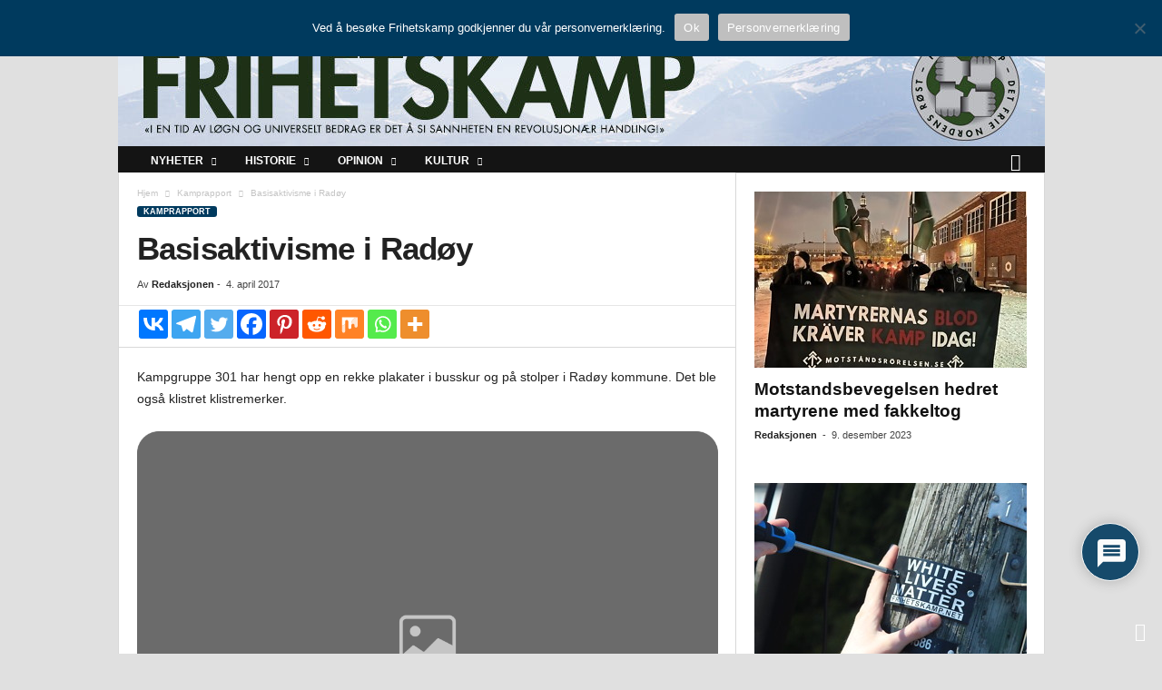

--- FILE ---
content_type: text/html; charset=UTF-8
request_url: https://www.frihetskamp.net/basisaktivisme-i-radoy/
body_size: 33810
content:
<!doctype html >
<!--[if IE 8]>    <html class="ie8" lang="nb-NO"> <![endif]-->
<!--[if IE 9]>    <html class="ie9" lang="nb-NO"> <![endif]-->
<!--[if gt IE 8]><!--> <html lang="nb-NO"> <!--<![endif]-->
<head>
    <title>Basisaktivisme i Radøy | Frihetskamp</title>
    <meta charset="UTF-8" />
    <meta name="viewport" content="width=device-width, initial-scale=1.0">
    <link rel="pingback" href="https://www.frihetskamp.no/xmlrpc.php" />
    	<script type="text/javascript">function theChampLoadEvent(e){var t=window.onload;if(typeof window.onload!="function"){window.onload=e}else{window.onload=function(){t();e()}}}</script>
		<script type="text/javascript">var theChampDefaultLang = 'nb_NO', theChampCloseIconPath = 'https://www.frihetskamp.no/wp-content/plugins/super-socializer/images/close.png';</script>
		<script>var theChampSiteUrl = 'https://www.frihetskamp.no', theChampVerified = 0, theChampEmailPopup = 0, heateorSsMoreSharePopupSearchText = 'Search';</script>
			<script> var theChampSharingAjaxUrl = 'https://www.frihetskamp.no/wp-admin/admin-ajax.php', heateorSsFbMessengerAPI = 'https://www.facebook.com/dialog/send?app_id=595489497242932&display=popup&link=%encoded_post_url%&redirect_uri=%encoded_post_url%',heateorSsWhatsappShareAPI = 'web', heateorSsUrlCountFetched = [], heateorSsSharesText = 'Shares', heateorSsShareText = 'Share', theChampPluginIconPath = 'https://www.frihetskamp.no/wp-content/plugins/super-socializer/images/logo.png', theChampSaveSharesLocally = 0, theChampHorizontalSharingCountEnable = 0, theChampVerticalSharingCountEnable = 0, theChampSharingOffset = -10, theChampCounterOffset = -10, theChampMobileStickySharingEnabled = 0, heateorSsCopyLinkMessage = "Link copied.";
		var heateorSsHorSharingShortUrl = "https://www.frihetskamp.no/basisaktivisme-i-radoy/";var heateorSsVerticalSharingShortUrl = "https://www.frihetskamp.no/basisaktivisme-i-radoy/";		</script>
			<style type="text/css">
						.the_champ_button_instagram span.the_champ_svg,a.the_champ_instagram span.the_champ_svg{background:radial-gradient(circle at 30% 107%,#fdf497 0,#fdf497 5%,#fd5949 45%,#d6249f 60%,#285aeb 90%)}
					.the_champ_horizontal_sharing .the_champ_svg,.heateor_ss_standard_follow_icons_container .the_champ_svg{
					color: #fff;
				border-width: 0px;
		border-style: solid;
		border-color: transparent;
	}
		.the_champ_horizontal_sharing .theChampTCBackground{
		color:#666;
	}
		.the_champ_horizontal_sharing span.the_champ_svg:hover,.heateor_ss_standard_follow_icons_container span.the_champ_svg:hover{
					background-color:#003a5e!important;background:#003a5e;
				border-color: transparent;
	}
		.the_champ_vertical_sharing span.the_champ_svg,.heateor_ss_floating_follow_icons_container span.the_champ_svg{
					color: #fff;
				border-width: 0px;
		border-style: solid;
		border-color: transparent;
	}
		.the_champ_vertical_sharing .theChampTCBackground{
		color:#666;
	}
		.the_champ_vertical_sharing span.the_champ_svg:hover,.heateor_ss_floating_follow_icons_container span.the_champ_svg:hover{
						border-color: transparent;
		}
	@media screen and (max-width:783px){.the_champ_vertical_sharing{display:none!important}}</style>
	<meta name='robots' content='max-image-preview:large' />
<link rel="icon" type="image/png" href="https://www.frihetskamp.no/wp-content/uploads/2022/10/FK_LOGO-2019.png"><link rel="apple-touch-icon" sizes="76x76" href="https://www.frihetskamp.no/wp-content/uploads/2019/06/FK-76.png"/><link rel="apple-touch-icon" sizes="120x120" href="https://www.frihetskamp.no/wp-content/uploads/2019/06/FK-120.png"/><link rel="apple-touch-icon" sizes="152x152" href="https://www.frihetskamp.no/wp-content/uploads/2019/06/FK-152.png"/><link rel="apple-touch-icon" sizes="114x114" href="https://www.frihetskamp.no/wp-content/uploads/2019/06/FK-114.png"/><link rel="apple-touch-icon" sizes="144x144" href="https://www.frihetskamp.no/wp-content/uploads/2019/06/FK-144.png"/><link rel='dns-prefetch' href='//www.frihetskamp.no' />
<link rel="alternate" type="application/rss+xml" title="Frihetskamp &raquo; strøm" href="https://www.frihetskamp.no/feed/" />
<link rel="alternate" type="application/rss+xml" title="Frihetskamp &raquo; kommentarstrøm" href="https://www.frihetskamp.no/comments/feed/" />
<link rel="alternate" type="application/rss+xml" title="Frihetskamp &raquo; Basisaktivisme i Radøy kommentarstrøm" href="https://www.frihetskamp.no/basisaktivisme-i-radoy/feed/" />
<link rel="alternate" title="oEmbed (JSON)" type="application/json+oembed" href="https://www.frihetskamp.no/wp-json/oembed/1.0/embed?url=https%3A%2F%2Fwww.frihetskamp.no%2Fbasisaktivisme-i-radoy%2F" />
<link rel="alternate" title="oEmbed (XML)" type="text/xml+oembed" href="https://www.frihetskamp.no/wp-json/oembed/1.0/embed?url=https%3A%2F%2Fwww.frihetskamp.no%2Fbasisaktivisme-i-radoy%2F&#038;format=xml" />
<style id='wp-img-auto-sizes-contain-inline-css' type='text/css'>
img:is([sizes=auto i],[sizes^="auto," i]){contain-intrinsic-size:3000px 1500px}
/*# sourceURL=wp-img-auto-sizes-contain-inline-css */
</style>
<style id='wp-emoji-styles-inline-css' type='text/css'>

	img.wp-smiley, img.emoji {
		display: inline !important;
		border: none !important;
		box-shadow: none !important;
		height: 1em !important;
		width: 1em !important;
		margin: 0 0.07em !important;
		vertical-align: -0.1em !important;
		background: none !important;
		padding: 0 !important;
	}
/*# sourceURL=wp-emoji-styles-inline-css */
</style>
<link rel='stylesheet' id='wp-block-library-css' href='https://www.frihetskamp.no/wp-includes/css/dist/block-library/style.min.css?ver=6.9' type='text/css' media='all' />
<style id='classic-theme-styles-inline-css' type='text/css'>
/*! This file is auto-generated */
.wp-block-button__link{color:#fff;background-color:#32373c;border-radius:9999px;box-shadow:none;text-decoration:none;padding:calc(.667em + 2px) calc(1.333em + 2px);font-size:1.125em}.wp-block-file__button{background:#32373c;color:#fff;text-decoration:none}
/*# sourceURL=/wp-includes/css/classic-themes.min.css */
</style>
<style id='global-styles-inline-css' type='text/css'>
:root{--wp--preset--aspect-ratio--square: 1;--wp--preset--aspect-ratio--4-3: 4/3;--wp--preset--aspect-ratio--3-4: 3/4;--wp--preset--aspect-ratio--3-2: 3/2;--wp--preset--aspect-ratio--2-3: 2/3;--wp--preset--aspect-ratio--16-9: 16/9;--wp--preset--aspect-ratio--9-16: 9/16;--wp--preset--color--black: #000000;--wp--preset--color--cyan-bluish-gray: #abb8c3;--wp--preset--color--white: #ffffff;--wp--preset--color--pale-pink: #f78da7;--wp--preset--color--vivid-red: #cf2e2e;--wp--preset--color--luminous-vivid-orange: #ff6900;--wp--preset--color--luminous-vivid-amber: #fcb900;--wp--preset--color--light-green-cyan: #7bdcb5;--wp--preset--color--vivid-green-cyan: #00d084;--wp--preset--color--pale-cyan-blue: #8ed1fc;--wp--preset--color--vivid-cyan-blue: #0693e3;--wp--preset--color--vivid-purple: #9b51e0;--wp--preset--gradient--vivid-cyan-blue-to-vivid-purple: linear-gradient(135deg,rgb(6,147,227) 0%,rgb(155,81,224) 100%);--wp--preset--gradient--light-green-cyan-to-vivid-green-cyan: linear-gradient(135deg,rgb(122,220,180) 0%,rgb(0,208,130) 100%);--wp--preset--gradient--luminous-vivid-amber-to-luminous-vivid-orange: linear-gradient(135deg,rgb(252,185,0) 0%,rgb(255,105,0) 100%);--wp--preset--gradient--luminous-vivid-orange-to-vivid-red: linear-gradient(135deg,rgb(255,105,0) 0%,rgb(207,46,46) 100%);--wp--preset--gradient--very-light-gray-to-cyan-bluish-gray: linear-gradient(135deg,rgb(238,238,238) 0%,rgb(169,184,195) 100%);--wp--preset--gradient--cool-to-warm-spectrum: linear-gradient(135deg,rgb(74,234,220) 0%,rgb(151,120,209) 20%,rgb(207,42,186) 40%,rgb(238,44,130) 60%,rgb(251,105,98) 80%,rgb(254,248,76) 100%);--wp--preset--gradient--blush-light-purple: linear-gradient(135deg,rgb(255,206,236) 0%,rgb(152,150,240) 100%);--wp--preset--gradient--blush-bordeaux: linear-gradient(135deg,rgb(254,205,165) 0%,rgb(254,45,45) 50%,rgb(107,0,62) 100%);--wp--preset--gradient--luminous-dusk: linear-gradient(135deg,rgb(255,203,112) 0%,rgb(199,81,192) 50%,rgb(65,88,208) 100%);--wp--preset--gradient--pale-ocean: linear-gradient(135deg,rgb(255,245,203) 0%,rgb(182,227,212) 50%,rgb(51,167,181) 100%);--wp--preset--gradient--electric-grass: linear-gradient(135deg,rgb(202,248,128) 0%,rgb(113,206,126) 100%);--wp--preset--gradient--midnight: linear-gradient(135deg,rgb(2,3,129) 0%,rgb(40,116,252) 100%);--wp--preset--font-size--small: 10px;--wp--preset--font-size--medium: 20px;--wp--preset--font-size--large: 30px;--wp--preset--font-size--x-large: 42px;--wp--preset--font-size--regular: 14px;--wp--preset--font-size--larger: 48px;--wp--preset--spacing--20: 0.44rem;--wp--preset--spacing--30: 0.67rem;--wp--preset--spacing--40: 1rem;--wp--preset--spacing--50: 1.5rem;--wp--preset--spacing--60: 2.25rem;--wp--preset--spacing--70: 3.38rem;--wp--preset--spacing--80: 5.06rem;--wp--preset--shadow--natural: 6px 6px 9px rgba(0, 0, 0, 0.2);--wp--preset--shadow--deep: 12px 12px 50px rgba(0, 0, 0, 0.4);--wp--preset--shadow--sharp: 6px 6px 0px rgba(0, 0, 0, 0.2);--wp--preset--shadow--outlined: 6px 6px 0px -3px rgb(255, 255, 255), 6px 6px rgb(0, 0, 0);--wp--preset--shadow--crisp: 6px 6px 0px rgb(0, 0, 0);}:where(.is-layout-flex){gap: 0.5em;}:where(.is-layout-grid){gap: 0.5em;}body .is-layout-flex{display: flex;}.is-layout-flex{flex-wrap: wrap;align-items: center;}.is-layout-flex > :is(*, div){margin: 0;}body .is-layout-grid{display: grid;}.is-layout-grid > :is(*, div){margin: 0;}:where(.wp-block-columns.is-layout-flex){gap: 2em;}:where(.wp-block-columns.is-layout-grid){gap: 2em;}:where(.wp-block-post-template.is-layout-flex){gap: 1.25em;}:where(.wp-block-post-template.is-layout-grid){gap: 1.25em;}.has-black-color{color: var(--wp--preset--color--black) !important;}.has-cyan-bluish-gray-color{color: var(--wp--preset--color--cyan-bluish-gray) !important;}.has-white-color{color: var(--wp--preset--color--white) !important;}.has-pale-pink-color{color: var(--wp--preset--color--pale-pink) !important;}.has-vivid-red-color{color: var(--wp--preset--color--vivid-red) !important;}.has-luminous-vivid-orange-color{color: var(--wp--preset--color--luminous-vivid-orange) !important;}.has-luminous-vivid-amber-color{color: var(--wp--preset--color--luminous-vivid-amber) !important;}.has-light-green-cyan-color{color: var(--wp--preset--color--light-green-cyan) !important;}.has-vivid-green-cyan-color{color: var(--wp--preset--color--vivid-green-cyan) !important;}.has-pale-cyan-blue-color{color: var(--wp--preset--color--pale-cyan-blue) !important;}.has-vivid-cyan-blue-color{color: var(--wp--preset--color--vivid-cyan-blue) !important;}.has-vivid-purple-color{color: var(--wp--preset--color--vivid-purple) !important;}.has-black-background-color{background-color: var(--wp--preset--color--black) !important;}.has-cyan-bluish-gray-background-color{background-color: var(--wp--preset--color--cyan-bluish-gray) !important;}.has-white-background-color{background-color: var(--wp--preset--color--white) !important;}.has-pale-pink-background-color{background-color: var(--wp--preset--color--pale-pink) !important;}.has-vivid-red-background-color{background-color: var(--wp--preset--color--vivid-red) !important;}.has-luminous-vivid-orange-background-color{background-color: var(--wp--preset--color--luminous-vivid-orange) !important;}.has-luminous-vivid-amber-background-color{background-color: var(--wp--preset--color--luminous-vivid-amber) !important;}.has-light-green-cyan-background-color{background-color: var(--wp--preset--color--light-green-cyan) !important;}.has-vivid-green-cyan-background-color{background-color: var(--wp--preset--color--vivid-green-cyan) !important;}.has-pale-cyan-blue-background-color{background-color: var(--wp--preset--color--pale-cyan-blue) !important;}.has-vivid-cyan-blue-background-color{background-color: var(--wp--preset--color--vivid-cyan-blue) !important;}.has-vivid-purple-background-color{background-color: var(--wp--preset--color--vivid-purple) !important;}.has-black-border-color{border-color: var(--wp--preset--color--black) !important;}.has-cyan-bluish-gray-border-color{border-color: var(--wp--preset--color--cyan-bluish-gray) !important;}.has-white-border-color{border-color: var(--wp--preset--color--white) !important;}.has-pale-pink-border-color{border-color: var(--wp--preset--color--pale-pink) !important;}.has-vivid-red-border-color{border-color: var(--wp--preset--color--vivid-red) !important;}.has-luminous-vivid-orange-border-color{border-color: var(--wp--preset--color--luminous-vivid-orange) !important;}.has-luminous-vivid-amber-border-color{border-color: var(--wp--preset--color--luminous-vivid-amber) !important;}.has-light-green-cyan-border-color{border-color: var(--wp--preset--color--light-green-cyan) !important;}.has-vivid-green-cyan-border-color{border-color: var(--wp--preset--color--vivid-green-cyan) !important;}.has-pale-cyan-blue-border-color{border-color: var(--wp--preset--color--pale-cyan-blue) !important;}.has-vivid-cyan-blue-border-color{border-color: var(--wp--preset--color--vivid-cyan-blue) !important;}.has-vivid-purple-border-color{border-color: var(--wp--preset--color--vivid-purple) !important;}.has-vivid-cyan-blue-to-vivid-purple-gradient-background{background: var(--wp--preset--gradient--vivid-cyan-blue-to-vivid-purple) !important;}.has-light-green-cyan-to-vivid-green-cyan-gradient-background{background: var(--wp--preset--gradient--light-green-cyan-to-vivid-green-cyan) !important;}.has-luminous-vivid-amber-to-luminous-vivid-orange-gradient-background{background: var(--wp--preset--gradient--luminous-vivid-amber-to-luminous-vivid-orange) !important;}.has-luminous-vivid-orange-to-vivid-red-gradient-background{background: var(--wp--preset--gradient--luminous-vivid-orange-to-vivid-red) !important;}.has-very-light-gray-to-cyan-bluish-gray-gradient-background{background: var(--wp--preset--gradient--very-light-gray-to-cyan-bluish-gray) !important;}.has-cool-to-warm-spectrum-gradient-background{background: var(--wp--preset--gradient--cool-to-warm-spectrum) !important;}.has-blush-light-purple-gradient-background{background: var(--wp--preset--gradient--blush-light-purple) !important;}.has-blush-bordeaux-gradient-background{background: var(--wp--preset--gradient--blush-bordeaux) !important;}.has-luminous-dusk-gradient-background{background: var(--wp--preset--gradient--luminous-dusk) !important;}.has-pale-ocean-gradient-background{background: var(--wp--preset--gradient--pale-ocean) !important;}.has-electric-grass-gradient-background{background: var(--wp--preset--gradient--electric-grass) !important;}.has-midnight-gradient-background{background: var(--wp--preset--gradient--midnight) !important;}.has-small-font-size{font-size: var(--wp--preset--font-size--small) !important;}.has-medium-font-size{font-size: var(--wp--preset--font-size--medium) !important;}.has-large-font-size{font-size: var(--wp--preset--font-size--large) !important;}.has-x-large-font-size{font-size: var(--wp--preset--font-size--x-large) !important;}
:where(.wp-block-post-template.is-layout-flex){gap: 1.25em;}:where(.wp-block-post-template.is-layout-grid){gap: 1.25em;}
:where(.wp-block-term-template.is-layout-flex){gap: 1.25em;}:where(.wp-block-term-template.is-layout-grid){gap: 1.25em;}
:where(.wp-block-columns.is-layout-flex){gap: 2em;}:where(.wp-block-columns.is-layout-grid){gap: 2em;}
:root :where(.wp-block-pullquote){font-size: 1.5em;line-height: 1.6;}
/*# sourceURL=global-styles-inline-css */
</style>
<link rel='stylesheet' id='contact-form-7-css' href='https://www.frihetskamp.no/wp-content/plugins/contact-form-7/includes/css/styles.css?ver=6.1.4' type='text/css' media='all' />
<link rel='stylesheet' id='cookie-notice-front-css' href='https://www.frihetskamp.no/wp-content/plugins/cookie-notice/css/front.min.css?ver=2.5.11' type='text/css' media='all' />
<link rel='stylesheet' id='fancybox-for-wp-css' href='https://www.frihetskamp.no/wp-content/plugins/fancybox-for-wordpress/assets/css/fancybox.css?ver=1.3.4' type='text/css' media='all' />
<link rel='stylesheet' id='searchandfilter-css' href='https://www.frihetskamp.no/wp-content/plugins/search-filter/style.css?ver=1' type='text/css' media='all' />
<link rel='stylesheet' id='the_champ_frontend_css-css' href='https://www.frihetskamp.no/wp-content/plugins/super-socializer/css/front.css?ver=7.14.5' type='text/css' media='all' />
<link rel='stylesheet' id='wpdiscuz-frontend-css-css' href='https://www.frihetskamp.no/wp-content/plugins/wpdiscuz/themes/default/style.css?ver=7.6.40' type='text/css' media='all' />
<style id='wpdiscuz-frontend-css-inline-css' type='text/css'>
 #wpdcom .wpd-blog-administrator .wpd-comment-label{color:#ffffff;background-color:#003300;border:none}#wpdcom .wpd-blog-administrator .wpd-comment-author, #wpdcom .wpd-blog-administrator .wpd-comment-author a{color:#003300}#wpdcom.wpd-layout-1 .wpd-comment .wpd-blog-administrator .wpd-avatar img{border-color:#003300}#wpdcom.wpd-layout-2 .wpd-comment.wpd-reply .wpd-comment-wrap.wpd-blog-administrator{border-left:3px solid #003300}#wpdcom.wpd-layout-2 .wpd-comment .wpd-blog-administrator .wpd-avatar img{border-bottom-color:#003300}#wpdcom.wpd-layout-3 .wpd-blog-administrator .wpd-comment-subheader{border-top:1px dashed #003300}#wpdcom.wpd-layout-3 .wpd-reply .wpd-blog-administrator .wpd-comment-right{border-left:1px solid #003300}#wpdcom .wpd-blog-editor .wpd-comment-label{color:#ffffff;background-color:#003300;border:none}#wpdcom .wpd-blog-editor .wpd-comment-author, #wpdcom .wpd-blog-editor .wpd-comment-author a{color:#003300}#wpdcom.wpd-layout-1 .wpd-comment .wpd-blog-editor .wpd-avatar img{border-color:#003300}#wpdcom.wpd-layout-2 .wpd-comment.wpd-reply .wpd-comment-wrap.wpd-blog-editor{border-left:3px solid #003300}#wpdcom.wpd-layout-2 .wpd-comment .wpd-blog-editor .wpd-avatar img{border-bottom-color:#003300}#wpdcom.wpd-layout-3 .wpd-blog-editor .wpd-comment-subheader{border-top:1px dashed #003300}#wpdcom.wpd-layout-3 .wpd-reply .wpd-blog-editor .wpd-comment-right{border-left:1px solid #003300}#wpdcom .wpd-blog-author .wpd-comment-label{color:#ffffff;background-color:#003300;border:none}#wpdcom .wpd-blog-author .wpd-comment-author, #wpdcom .wpd-blog-author .wpd-comment-author a{color:#003300}#wpdcom.wpd-layout-1 .wpd-comment .wpd-blog-author .wpd-avatar img{border-color:#003300}#wpdcom.wpd-layout-2 .wpd-comment .wpd-blog-author .wpd-avatar img{border-bottom-color:#003300}#wpdcom.wpd-layout-3 .wpd-blog-author .wpd-comment-subheader{border-top:1px dashed #003300}#wpdcom.wpd-layout-3 .wpd-reply .wpd-blog-author .wpd-comment-right{border-left:1px solid #003300}#wpdcom .wpd-blog-contributor .wpd-comment-label{color:#ffffff;background-color:#003300;border:none}#wpdcom .wpd-blog-contributor .wpd-comment-author, #wpdcom .wpd-blog-contributor .wpd-comment-author a{color:#003300}#wpdcom.wpd-layout-1 .wpd-comment .wpd-blog-contributor .wpd-avatar img{border-color:#003300}#wpdcom.wpd-layout-2 .wpd-comment .wpd-blog-contributor .wpd-avatar img{border-bottom-color:#003300}#wpdcom.wpd-layout-3 .wpd-blog-contributor .wpd-comment-subheader{border-top:1px dashed #003300}#wpdcom.wpd-layout-3 .wpd-reply .wpd-blog-contributor .wpd-comment-right{border-left:1px solid #003300}#wpdcom .wpd-blog-subscriber .wpd-comment-label{color:#ffffff;background-color:#003300;border:none}#wpdcom .wpd-blog-subscriber .wpd-comment-author, #wpdcom .wpd-blog-subscriber .wpd-comment-author a{color:#003300}#wpdcom.wpd-layout-2 .wpd-comment .wpd-blog-subscriber .wpd-avatar img{border-bottom-color:#003300}#wpdcom.wpd-layout-3 .wpd-blog-subscriber .wpd-comment-subheader{border-top:1px dashed #003300}#wpdcom .wpd-blog-skribent .wpd-comment-label{color:#ffffff;background-color:#003300;border:none}#wpdcom .wpd-blog-skribent .wpd-comment-author, #wpdcom .wpd-blog-skribent .wpd-comment-author a{color:#003300}#wpdcom.wpd-layout-1 .wpd-comment .wpd-blog-skribent .wpd-avatar img{border-color:#003300}#wpdcom.wpd-layout-2 .wpd-comment .wpd-blog-skribent .wpd-avatar img{border-bottom-color:#003300}#wpdcom.wpd-layout-3 .wpd-blog-skribent .wpd-comment-subheader{border-top:1px dashed #003300}#wpdcom.wpd-layout-3 .wpd-reply .wpd-blog-skribent .wpd-comment-right{border-left:1px solid #003300}#wpdcom .wpd-blog-moderator .wpd-comment-label{color:#ffffff;background-color:#003300;border:none}#wpdcom .wpd-blog-moderator .wpd-comment-author, #wpdcom .wpd-blog-moderator .wpd-comment-author a{color:#003300}#wpdcom.wpd-layout-1 .wpd-comment .wpd-blog-moderator .wpd-avatar img{border-color:#003300}#wpdcom.wpd-layout-2 .wpd-comment .wpd-blog-moderator .wpd-avatar img{border-bottom-color:#003300}#wpdcom.wpd-layout-3 .wpd-blog-moderator .wpd-comment-subheader{border-top:1px dashed #003300}#wpdcom.wpd-layout-3 .wpd-reply .wpd-blog-moderator .wpd-comment-right{border-left:1px solid #003300}#wpdcom .wpd-blog-person .wpd-comment-label{color:#ffffff;background-color:#00B38F;border:none}#wpdcom .wpd-blog-person .wpd-comment-author, #wpdcom .wpd-blog-person .wpd-comment-author a{color:#00B38F}#wpdcom.wpd-layout-1 .wpd-comment .wpd-blog-person .wpd-avatar img{border-color:#00B38F}#wpdcom.wpd-layout-2 .wpd-comment .wpd-blog-person .wpd-avatar img{border-bottom-color:#00B38F}#wpdcom.wpd-layout-3 .wpd-blog-person .wpd-comment-subheader{border-top:1px dashed #00B38F}#wpdcom.wpd-layout-3 .wpd-reply .wpd-blog-person .wpd-comment-right{border-left:1px solid #00B38F}#wpdcom .wpd-blog-post_author .wpd-comment-label{color:#ffffff;background-color:#003300;border:none}#wpdcom .wpd-blog-post_author .wpd-comment-author, #wpdcom .wpd-blog-post_author .wpd-comment-author a{color:#003300}#wpdcom .wpd-blog-post_author .wpd-avatar img{border-color:#003300}#wpdcom.wpd-layout-1 .wpd-comment .wpd-blog-post_author .wpd-avatar img{border-color:#003300}#wpdcom.wpd-layout-2 .wpd-comment.wpd-reply .wpd-comment-wrap.wpd-blog-post_author{border-left:3px solid #003300}#wpdcom.wpd-layout-2 .wpd-comment .wpd-blog-post_author .wpd-avatar img{border-bottom-color:#003300}#wpdcom.wpd-layout-3 .wpd-blog-post_author .wpd-comment-subheader{border-top:1px dashed #003300}#wpdcom.wpd-layout-3 .wpd-reply .wpd-blog-post_author .wpd-comment-right{border-left:1px solid #003300}#wpdcom .wpd-blog-guest .wpd-comment-label{color:#ffffff;background-color:#003300;border:none}#wpdcom .wpd-blog-guest .wpd-comment-author, #wpdcom .wpd-blog-guest .wpd-comment-author a{color:#003300}#wpdcom.wpd-layout-3 .wpd-blog-guest .wpd-comment-subheader{border-top:1px dashed #003300}#comments, #respond, .comments-area, #wpdcom{}#wpdcom .ql-editor > *{color:#777777}#wpdcom .ql-editor::before{}#wpdcom .ql-toolbar{border:1px solid #DDDDDD;border-top:none}#wpdcom .ql-container{border:1px solid #DDDDDD;border-bottom:none}#wpdcom .wpd-form-row .wpdiscuz-item input[type="text"], #wpdcom .wpd-form-row .wpdiscuz-item input[type="email"], #wpdcom .wpd-form-row .wpdiscuz-item input[type="url"], #wpdcom .wpd-form-row .wpdiscuz-item input[type="color"], #wpdcom .wpd-form-row .wpdiscuz-item input[type="date"], #wpdcom .wpd-form-row .wpdiscuz-item input[type="datetime"], #wpdcom .wpd-form-row .wpdiscuz-item input[type="datetime-local"], #wpdcom .wpd-form-row .wpdiscuz-item input[type="month"], #wpdcom .wpd-form-row .wpdiscuz-item input[type="number"], #wpdcom .wpd-form-row .wpdiscuz-item input[type="time"], #wpdcom textarea, #wpdcom select{border:1px solid #DDDDDD;color:#777777}#wpdcom .wpd-form-row .wpdiscuz-item textarea{border:1px solid #DDDDDD}#wpdcom input::placeholder, #wpdcom textarea::placeholder, #wpdcom input::-moz-placeholder, #wpdcom textarea::-webkit-input-placeholder{}#wpdcom .wpd-comment-text{color:#777777}#wpdcom .wpd-thread-head .wpd-thread-info{border-bottom:2px solid #003A5E}#wpdcom .wpd-thread-head .wpd-thread-info.wpd-reviews-tab svg{fill:#003A5E}#wpdcom .wpd-thread-head .wpdiscuz-user-settings{border-bottom:2px solid #003A5E}#wpdcom .wpd-thread-head .wpdiscuz-user-settings:hover{color:#003A5E}#wpdcom .wpd-comment .wpd-follow-link:hover{color:#003A5E}#wpdcom .wpd-comment-status .wpd-sticky{color:#003A5E}#wpdcom .wpd-thread-filter .wpdf-active{color:#003A5E;border-bottom-color:#003A5E}#wpdcom .wpd-comment-info-bar{border:1px dashed #33627f;background:#e6ecef}#wpdcom .wpd-comment-info-bar .wpd-current-view i{color:#003A5E}#wpdcom .wpd-filter-view-all:hover{background:#003A5E}#wpdcom .wpdiscuz-item .wpdiscuz-rating > label{color:#DDDDDD}#wpdcom .wpdiscuz-item .wpdiscuz-rating:not(:checked) > label:hover, .wpdiscuz-rating:not(:checked) > label:hover ~ label{}#wpdcom .wpdiscuz-item .wpdiscuz-rating > input ~ label:hover, #wpdcom .wpdiscuz-item .wpdiscuz-rating > input:not(:checked) ~ label:hover ~ label, #wpdcom .wpdiscuz-item .wpdiscuz-rating > input:not(:checked) ~ label:hover ~ label{color:#FFED85}#wpdcom .wpdiscuz-item .wpdiscuz-rating > input:checked ~ label:hover, #wpdcom .wpdiscuz-item .wpdiscuz-rating > input:checked ~ label:hover, #wpdcom .wpdiscuz-item .wpdiscuz-rating > label:hover ~ input:checked ~ label, #wpdcom .wpdiscuz-item .wpdiscuz-rating > input:checked + label:hover ~ label, #wpdcom .wpdiscuz-item .wpdiscuz-rating > input:checked ~ label:hover ~ label, .wpd-custom-field .wcf-active-star, #wpdcom .wpdiscuz-item .wpdiscuz-rating > input:checked ~ label{color:#FFD700}#wpd-post-rating .wpd-rating-wrap .wpd-rating-stars svg .wpd-star{fill:#DDDDDD}#wpd-post-rating .wpd-rating-wrap .wpd-rating-stars svg .wpd-active{fill:#FFD700}#wpd-post-rating .wpd-rating-wrap .wpd-rate-starts svg .wpd-star{fill:#DDDDDD}#wpd-post-rating .wpd-rating-wrap .wpd-rate-starts:hover svg .wpd-star{fill:#FFED85}#wpd-post-rating.wpd-not-rated .wpd-rating-wrap .wpd-rate-starts svg:hover ~ svg .wpd-star{fill:#DDDDDD}.wpdiscuz-post-rating-wrap .wpd-rating .wpd-rating-wrap .wpd-rating-stars svg .wpd-star{fill:#DDDDDD}.wpdiscuz-post-rating-wrap .wpd-rating .wpd-rating-wrap .wpd-rating-stars svg .wpd-active{fill:#FFD700}#wpdcom .wpd-comment .wpd-follow-active{color:#ff7a00}#wpdcom .page-numbers{color:#555;border:#555 1px solid}#wpdcom span.current{background:#555}#wpdcom.wpd-layout-1 .wpd-new-loaded-comment > .wpd-comment-wrap > .wpd-comment-right{background:#FFFAD6}#wpdcom.wpd-layout-2 .wpd-new-loaded-comment.wpd-comment > .wpd-comment-wrap > .wpd-comment-right{background:#FFFAD6}#wpdcom.wpd-layout-2 .wpd-new-loaded-comment.wpd-comment.wpd-reply > .wpd-comment-wrap > .wpd-comment-right{background:transparent}#wpdcom.wpd-layout-2 .wpd-new-loaded-comment.wpd-comment.wpd-reply > .wpd-comment-wrap{background:#FFFAD6}#wpdcom.wpd-layout-3 .wpd-new-loaded-comment.wpd-comment > .wpd-comment-wrap > .wpd-comment-right{background:#FFFAD6}#wpdcom .wpd-follow:hover i, #wpdcom .wpd-unfollow:hover i, #wpdcom .wpd-comment .wpd-follow-active:hover i{color:#003A5E}#wpdcom .wpdiscuz-readmore{cursor:pointer;color:#003A5E}.wpd-custom-field .wcf-pasiv-star, #wpcomm .wpdiscuz-item .wpdiscuz-rating > label{color:#DDDDDD}.wpd-wrapper .wpd-list-item.wpd-active{border-top:3px solid #003A5E}#wpdcom.wpd-layout-2 .wpd-comment.wpd-reply.wpd-unapproved-comment .wpd-comment-wrap{border-left:3px solid #FFFAD6}#wpdcom.wpd-layout-3 .wpd-comment.wpd-reply.wpd-unapproved-comment .wpd-comment-right{border-left:1px solid #FFFAD6}#wpdcom .wpd-prim-button{background-color:#003A5E;color:#FFFFFF}#wpdcom .wpd_label__check i.wpdicon-on{color:#003A5E;border:1px solid #809daf}#wpd-bubble-wrapper #wpd-bubble-all-comments-count{color:#003A5E}#wpd-bubble-wrapper > div{background-color:#003A5E}#wpd-bubble-wrapper > #wpd-bubble #wpd-bubble-add-message{background-color:#003A5E}#wpd-bubble-wrapper > #wpd-bubble #wpd-bubble-add-message::before{border-left-color:#003A5E;border-right-color:#003A5E}#wpd-bubble-wrapper.wpd-right-corner > #wpd-bubble #wpd-bubble-add-message::before{border-left-color:#003A5E;border-right-color:#003A5E}.wpd-inline-icon-wrapper path.wpd-inline-icon-first{fill:#1DB99A}.wpd-inline-icon-count{background-color:#1DB99A}.wpd-inline-icon-count::before{border-right-color:#1DB99A}.wpd-inline-form-wrapper::before{border-bottom-color:#1DB99A}.wpd-inline-form-question{background-color:#1DB99A}.wpd-inline-form{background-color:#1DB99A}.wpd-last-inline-comments-wrapper{border-color:#1DB99A}.wpd-last-inline-comments-wrapper::before{border-bottom-color:#1DB99A}.wpd-last-inline-comments-wrapper .wpd-view-all-inline-comments{background:#1DB99A}.wpd-last-inline-comments-wrapper .wpd-view-all-inline-comments:hover,.wpd-last-inline-comments-wrapper .wpd-view-all-inline-comments:active,.wpd-last-inline-comments-wrapper .wpd-view-all-inline-comments:focus{background-color:#1DB99A}#wpdcom .ql-snow .ql-tooltip[data-mode="link"]::before{content:"Enter link:"}#wpdcom .ql-snow .ql-tooltip.ql-editing a.ql-action::after{content:"Save"}.comments-area{width:auto}
/*# sourceURL=wpdiscuz-frontend-css-inline-css */
</style>
<link rel='stylesheet' id='wpdiscuz-fa-css' href='https://www.frihetskamp.no/wp-content/plugins/wpdiscuz/assets/third-party/font-awesome-5.13.0/css/fa.min.css?ver=7.6.40' type='text/css' media='all' />
<link rel='stylesheet' id='wpdiscuz-combo-css-css' href='https://www.frihetskamp.no/wp-content/plugins/wpdiscuz/assets/css/wpdiscuz-combo.min.css?ver=6.9' type='text/css' media='all' />
<link rel='stylesheet' id='td-theme-css' href='https://www.frihetskamp.no/wp-content/themes/frihetskamp-child-Newsmag/style.css?ver=0.16.9' type='text/css' media='all' />
<style id='td-theme-inline-css' type='text/css'>
    
        /* custom css - generated by TagDiv Composer */
        @media (max-width: 767px) {
            .td-header-desktop-wrap {
                display: none;
            }
        }
        @media (min-width: 767px) {
            .td-header-mobile-wrap {
                display: none;
            }
        }
    
	
/*# sourceURL=td-theme-inline-css */
</style>
<link rel='stylesheet' id='td-legacy-framework-front-style-css' href='https://www.frihetskamp.no/wp-content/plugins/td-composer/legacy/Newsmag/assets/css/td_legacy_main.css?ver=02f7892c77f8d92ff3a6477b3d96dee8' type='text/css' media='all' />
<link rel='stylesheet' id='ecs-styles-css' href='https://www.frihetskamp.no/wp-content/plugins/ele-custom-skin/assets/css/ecs-style.css?ver=3.1.9' type='text/css' media='all' />
<!--n2css--><!--n2js--><script type="text/javascript" id="cookie-notice-front-js-before">
/* <![CDATA[ */
var cnArgs = {"ajaxUrl":"https:\/\/www.frihetskamp.no\/wp-admin\/admin-ajax.php","nonce":"c3aea7d722","hideEffect":"fade","position":"top","onScroll":false,"onScrollOffset":100,"onClick":false,"cookieName":"cookie_notice_accepted","cookieTime":2592000,"cookieTimeRejected":2592000,"globalCookie":false,"redirection":false,"cache":false,"revokeCookies":false,"revokeCookiesOpt":"automatic"};

//# sourceURL=cookie-notice-front-js-before
/* ]]> */
</script>
<script type="text/javascript" src="https://www.frihetskamp.no/wp-content/plugins/cookie-notice/js/front.min.js?ver=2.5.11" id="cookie-notice-front-js"></script>
<script type="text/javascript" src="https://www.frihetskamp.no/wp-includes/js/jquery/jquery.min.js?ver=3.7.1" id="jquery-core-js"></script>
<script type="text/javascript" src="https://www.frihetskamp.no/wp-includes/js/jquery/jquery-migrate.min.js?ver=3.4.1" id="jquery-migrate-js"></script>
<script type="text/javascript" src="https://www.frihetskamp.no/wp-content/plugins/fancybox-for-wordpress/assets/js/purify.min.js?ver=1.3.4" id="purify-js"></script>
<script type="text/javascript" src="https://www.frihetskamp.no/wp-content/plugins/fancybox-for-wordpress/assets/js/jquery.fancybox.js?ver=1.3.4" id="fancybox-for-wp-js"></script>
<script type="text/javascript" id="ecs_ajax_load-js-extra">
/* <![CDATA[ */
var ecs_ajax_params = {"ajaxurl":"https://www.frihetskamp.no/wp-admin/admin-ajax.php","posts":"{\"page\":0,\"name\":\"basisaktivisme-i-radoy\",\"error\":\"\",\"m\":\"\",\"p\":0,\"post_parent\":\"\",\"subpost\":\"\",\"subpost_id\":\"\",\"attachment\":\"\",\"attachment_id\":0,\"pagename\":\"\",\"page_id\":0,\"second\":\"\",\"minute\":\"\",\"hour\":\"\",\"day\":0,\"monthnum\":0,\"year\":0,\"w\":0,\"category_name\":\"\",\"tag\":\"\",\"cat\":\"\",\"tag_id\":\"\",\"author\":\"\",\"author_name\":\"\",\"feed\":\"\",\"tb\":\"\",\"paged\":0,\"meta_key\":\"\",\"meta_value\":\"\",\"preview\":\"\",\"s\":\"\",\"sentence\":\"\",\"title\":\"\",\"fields\":\"all\",\"menu_order\":\"\",\"embed\":\"\",\"category__in\":[],\"category__not_in\":[],\"category__and\":[],\"post__in\":[],\"post__not_in\":[],\"post_name__in\":[],\"tag__in\":[],\"tag__not_in\":[],\"tag__and\":[],\"tag_slug__in\":[],\"tag_slug__and\":[],\"post_parent__in\":[],\"post_parent__not_in\":[],\"author__in\":[],\"author__not_in\":[],\"search_columns\":[],\"ignore_sticky_posts\":false,\"suppress_filters\":false,\"cache_results\":true,\"update_post_term_cache\":true,\"update_menu_item_cache\":false,\"lazy_load_term_meta\":true,\"update_post_meta_cache\":true,\"post_type\":\"\",\"posts_per_page\":10,\"nopaging\":false,\"comments_per_page\":\"50\",\"no_found_rows\":false,\"order\":\"DESC\"}"};
//# sourceURL=ecs_ajax_load-js-extra
/* ]]> */
</script>
<script type="text/javascript" src="https://www.frihetskamp.no/wp-content/plugins/ele-custom-skin/assets/js/ecs_ajax_pagination.js?ver=3.1.9" id="ecs_ajax_load-js"></script>
<script type="text/javascript" src="https://www.frihetskamp.no/wp-content/plugins/ele-custom-skin/assets/js/ecs.js?ver=3.1.9" id="ecs-script-js"></script>
<link rel="https://api.w.org/" href="https://www.frihetskamp.no/wp-json/" /><link rel="alternate" title="JSON" type="application/json" href="https://www.frihetskamp.no/wp-json/wp/v2/posts/31422" /><link rel="EditURI" type="application/rsd+xml" title="RSD" href="https://www.frihetskamp.no/xmlrpc.php?rsd" />
<link rel="canonical" href="https://www.frihetskamp.no/basisaktivisme-i-radoy/" />
<link rel='shortlink' href='https://www.frihetskamp.no/?p=31422' />

<!-- Fancybox for WordPress v3.3.7 -->
<style type="text/css">
	.fancybox-slide--image .fancybox-content{background-color: #FFFFFF}div.fancybox-caption{display:none !important;}
	
	img.fancybox-image{border-width:10px;border-color:#FFFFFF;border-style:solid;}
	div.fancybox-bg{background-color:rgba(102,102,102,0.3);opacity:1 !important;}div.fancybox-content{border-color:#FFFFFF}
	div#fancybox-title{background-color:#FFFFFF}
	div.fancybox-content{background-color:#FFFFFF}
	div#fancybox-title-inside{color:#333333}
	
	
	
	div.fancybox-caption p.caption-title{display:inline-block}
	div.fancybox-caption p.caption-title{font-size:14px}
	div.fancybox-caption p.caption-title{color:#333333}
	div.fancybox-caption {color:#333333}div.fancybox-caption p.caption-title {background:#fff; width:auto;padding:10px 30px;}div.fancybox-content p.caption-title{color:#333333;margin: 0;padding: 5px 0;}
</style><script type="text/javascript">
	jQuery(function () {

		var mobileOnly = false;
		
		if (mobileOnly) {
			return;
		}

		jQuery.fn.getTitle = function () { // Copy the title of every IMG tag and add it to its parent A so that fancybox can show titles
			var arr = jQuery("a[data-fancybox]");jQuery.each(arr, function() {var title = jQuery(this).children("img").attr("title") || '';var figCaptionHtml = jQuery(this).next("figcaption").html() || '';var processedCaption = figCaptionHtml;if (figCaptionHtml.length && typeof DOMPurify === 'function') {processedCaption = DOMPurify.sanitize(figCaptionHtml, {USE_PROFILES: {html: true}});} else if (figCaptionHtml.length) {processedCaption = jQuery("<div>").text(figCaptionHtml).html();}var newTitle = title;if (processedCaption.length) {newTitle = title.length ? title + " " + processedCaption : processedCaption;}if (newTitle.length) {jQuery(this).attr("title", newTitle);}});		}

		// Supported file extensions

				var thumbnails = jQuery("a:has(img)").not(".nolightbox").not('.envira-gallery-link').not('.ngg-simplelightbox').filter(function () {
			return /\.(jpe?g|png|gif|mp4|webp|bmp|pdf)(\?[^/]*)*$/i.test(jQuery(this).attr('href'))
		});
		

		// Add data-type iframe for links that are not images or videos.
		var iframeLinks = jQuery('.fancyboxforwp').filter(function () {
			return !/\.(jpe?g|png|gif|mp4|webp|bmp|pdf)(\?[^/]*)*$/i.test(jQuery(this).attr('href'))
		}).filter(function () {
			return !/vimeo|youtube/i.test(jQuery(this).attr('href'))
		});
		iframeLinks.attr({"data-type": "iframe"}).getTitle();

				/* Custom Expression */
		jQuery(thumbnails).attr("data-fancybox","gallery").getTitle();		
		// Call fancybox and apply it on any link with a rel atribute that starts with "fancybox", with the options set on the admin panel
		jQuery("a.fancyboxforwp").fancyboxforwp({
			loop: false,
			smallBtn: false,
			zoomOpacity: "auto",
			animationEffect: "fade",
			animationDuration: 500,
			transitionEffect: "fade",
			transitionDuration: "300",
			overlayShow: true,
			overlayOpacity: "0.3",
			titleShow: true,
			titlePosition: "inside",
			keyboard: true,
			showCloseButton: false,
			arrows: true,
			clickContent:false,
			clickSlide: "close",
			mobile: {
				clickContent: function (current, event) {
					return current.type === "image" ? "toggleControls" : false;
				},
				clickSlide: function (current, event) {
					return current.type === "image" ? "close" : "close";
				},
			},
			wheel: false,
			toolbar: true,
			preventCaptionOverlap: true,
			onInit: function() { },			onDeactivate
	: function() { },		beforeClose: function() { },			afterShow: function(instance) { jQuery( ".fancybox-image" ).on("click", function( ){ ( instance.isScaledDown() ) ? instance.scaleToActual() : instance.scaleToFit() }) },				afterClose: function() { },					caption : function( instance, item ) {var title = "";if("undefined" != typeof jQuery(this).context ){var title = jQuery(this).context.title;} else { var title = ("undefined" != typeof jQuery(this).attr("title")) ? jQuery(this).attr("title") : false;}var caption = jQuery(this).data('caption') || '';if ( item.type === 'image' && title.length ) {caption = (caption.length ? caption + '<br />' : '') + '<p class="caption-title">'+jQuery("<div>").text(title).html()+'</p>' ;}if (typeof DOMPurify === "function" && caption.length) { return DOMPurify.sanitize(caption, {USE_PROFILES: {html: true}}); } else { return jQuery("<div>").text(caption).html(); }},
		afterLoad : function( instance, current ) {var captionContent = current.opts.caption || '';var sanitizedCaptionString = '';if (typeof DOMPurify === 'function' && captionContent.length) {sanitizedCaptionString = DOMPurify.sanitize(captionContent, {USE_PROFILES: {html: true}});} else if (captionContent.length) { sanitizedCaptionString = jQuery("<div>").text(captionContent).html();}if (sanitizedCaptionString.length) { current.$content.append(jQuery('<div class=\"fancybox-custom-caption inside-caption\" style=\" position: absolute;left:0;right:0;color:#000;margin:0 auto;bottom:0;text-align:center;background-color:#FFFFFF \"></div>').html(sanitizedCaptionString)); }},
			})
		;

			})
</script>
<!-- END Fancybox for WordPress -->
		<style type="text/css">.pp-podcast {opacity: 0;}</style>
		<meta name="generator" content="Elementor 3.33.4; features: additional_custom_breakpoints; settings: css_print_method-external, google_font-enabled, font_display-auto">
			<style>
				.e-con.e-parent:nth-of-type(n+4):not(.e-lazyloaded):not(.e-no-lazyload),
				.e-con.e-parent:nth-of-type(n+4):not(.e-lazyloaded):not(.e-no-lazyload) * {
					background-image: none !important;
				}
				@media screen and (max-height: 1024px) {
					.e-con.e-parent:nth-of-type(n+3):not(.e-lazyloaded):not(.e-no-lazyload),
					.e-con.e-parent:nth-of-type(n+3):not(.e-lazyloaded):not(.e-no-lazyload) * {
						background-image: none !important;
					}
				}
				@media screen and (max-height: 640px) {
					.e-con.e-parent:nth-of-type(n+2):not(.e-lazyloaded):not(.e-no-lazyload),
					.e-con.e-parent:nth-of-type(n+2):not(.e-lazyloaded):not(.e-no-lazyload) * {
						background-image: none !important;
					}
				}
			</style>
					<!-- Primary Meta Tags -->
		<title>Basisaktivisme i Radøy</title>
		<meta name="title" content="Basisaktivisme i Radøy">
		<meta name="description" content="">

		<!-- Open Graph / Facebook -->
		<meta property="og:type" content="website">
		<meta property="og:url" content="https://www.frihetskamp.no/basisaktivisme-i-radoy/">
		<meta property="og:locale" content="nb_NO">
		<meta property="og:title" content="Basisaktivisme i Radøy">
		<meta property="og:description" content="">
		<meta property="og:image" content="https://www.frihetskamp.no/wp-content/uploads/2017/03/bd47cdd3-dca4-4ecb-8ae8-4e33e078c048.jpg">

		<!-- Twitter -->
		<meta property="twitter:card" content="summary_large_image">
		<meta property="twitter:url" content="https://www.frihetskamp.no/basisaktivisme-i-radoy/">
		<meta property="twitter:title" content="Basisaktivisme i Radøy">
		<meta property="twitter:site" content="Frihetskamp">
		<meta property="twitter:description" content="">
		<meta property="twitter:image" content="https://www.frihetskamp.no/wp-content/uploads/2017/03/bd47cdd3-dca4-4ecb-8ae8-4e33e078c048.jpg">
		<meta property="twitter:image:alt" content="">
		
<!-- JS generated by theme -->

<script type="text/javascript" id="td-generated-header-js">
    
    

	    var tdBlocksArray = []; //here we store all the items for the current page

	    // td_block class - each ajax block uses a object of this class for requests
	    function tdBlock() {
		    this.id = '';
		    this.block_type = 1; //block type id (1-234 etc)
		    this.atts = '';
		    this.td_column_number = '';
		    this.td_current_page = 1; //
		    this.post_count = 0; //from wp
		    this.found_posts = 0; //from wp
		    this.max_num_pages = 0; //from wp
		    this.td_filter_value = ''; //current live filter value
		    this.is_ajax_running = false;
		    this.td_user_action = ''; // load more or infinite loader (used by the animation)
		    this.header_color = '';
		    this.ajax_pagination_infinite_stop = ''; //show load more at page x
	    }

        // td_js_generator - mini detector
        ( function () {
            var htmlTag = document.getElementsByTagName("html")[0];

	        if ( navigator.userAgent.indexOf("MSIE 10.0") > -1 ) {
                htmlTag.className += ' ie10';
            }

            if ( !!navigator.userAgent.match(/Trident.*rv\:11\./) ) {
                htmlTag.className += ' ie11';
            }

	        if ( navigator.userAgent.indexOf("Edge") > -1 ) {
                htmlTag.className += ' ieEdge';
            }

            if ( /(iPad|iPhone|iPod)/g.test(navigator.userAgent) ) {
                htmlTag.className += ' td-md-is-ios';
            }

            var user_agent = navigator.userAgent.toLowerCase();
            if ( user_agent.indexOf("android") > -1 ) {
                htmlTag.className += ' td-md-is-android';
            }

            if ( -1 !== navigator.userAgent.indexOf('Mac OS X')  ) {
                htmlTag.className += ' td-md-is-os-x';
            }

            if ( /chrom(e|ium)/.test(navigator.userAgent.toLowerCase()) ) {
               htmlTag.className += ' td-md-is-chrome';
            }

            if ( -1 !== navigator.userAgent.indexOf('Firefox') ) {
                htmlTag.className += ' td-md-is-firefox';
            }

            if ( -1 !== navigator.userAgent.indexOf('Safari') && -1 === navigator.userAgent.indexOf('Chrome') ) {
                htmlTag.className += ' td-md-is-safari';
            }

            if( -1 !== navigator.userAgent.indexOf('IEMobile') ){
                htmlTag.className += ' td-md-is-iemobile';
            }

        })();

        var tdLocalCache = {};

        ( function () {
            "use strict";

            tdLocalCache = {
                data: {},
                remove: function (resource_id) {
                    delete tdLocalCache.data[resource_id];
                },
                exist: function (resource_id) {
                    return tdLocalCache.data.hasOwnProperty(resource_id) && tdLocalCache.data[resource_id] !== null;
                },
                get: function (resource_id) {
                    return tdLocalCache.data[resource_id];
                },
                set: function (resource_id, cachedData) {
                    tdLocalCache.remove(resource_id);
                    tdLocalCache.data[resource_id] = cachedData;
                }
            };
        })();

    
    
var td_viewport_interval_list=[{"limitBottom":767,"sidebarWidth":251},{"limitBottom":1023,"sidebarWidth":339}];
var tdc_is_installed="yes";
var tdc_domain_active=false;
var td_ajax_url="https:\/\/www.frihetskamp.no\/wp-admin\/admin-ajax.php?td_theme_name=Newsmag&v=5.4.3.4";
var td_get_template_directory_uri="https:\/\/www.frihetskamp.no\/wp-content\/plugins\/td-composer\/legacy\/common";
var tds_snap_menu="smart_snap_always";
var tds_logo_on_sticky="";
var tds_header_style="8";
var td_please_wait="Vennligst vent ...";
var td_email_user_pass_incorrect="Bruker eller passord er feil!";
var td_email_user_incorrect="E-post eller brukernavn feil!";
var td_email_incorrect="Feil e-post!";
var td_user_incorrect="Username incorrect!";
var td_email_user_empty="Email or username empty!";
var td_pass_empty="Pass empty!";
var td_pass_pattern_incorrect="Invalid Pass Pattern!";
var td_retype_pass_incorrect="Retyped Pass incorrect!";
var tds_more_articles_on_post_enable="";
var tds_more_articles_on_post_time_to_wait="";
var tds_more_articles_on_post_pages_distance_from_top=0;
var tds_captcha="";
var tds_theme_color_site_wide="#003a5e";
var tds_smart_sidebar="enabled";
var tdThemeName="Newsmag";
var tdThemeNameWl="Newsmag";
var td_magnific_popup_translation_tPrev="Forrige (venstre piltast)";
var td_magnific_popup_translation_tNext="Neste (h\u00f8yre piltast)";
var td_magnific_popup_translation_tCounter="%curr% av %total%";
var td_magnific_popup_translation_ajax_tError="Innholdet fra %url% kunne ikke lastes.";
var td_magnific_popup_translation_image_tError="Bilde #%curr% kunne ikke lastes.";
var tdBlockNonce="88da3277af";
var tdMobileMenu="enabled";
var tdMobileSearch="enabled";
var tdDateNamesI18n={"month_names":["januar","februar","mars","april","mai","juni","juli","august","september","oktober","november","desember"],"month_names_short":["jan","feb","mar","apr","mai","jun","jul","aug","sep","okt","nov","des"],"day_names":["s\u00f8ndag","mandag","tirsdag","onsdag","torsdag","fredag","l\u00f8rdag"],"day_names_short":["s\u00f8n","man","tir","ons","tor","fre","l\u00f8r"]};
var td_deploy_mode="deploy";
var td_ad_background_click_link="";
var td_ad_background_click_target="";
</script>


<!-- Header style compiled by theme -->

<style>
/* custom css - generated by TagDiv Composer */
    

body {
	background-color:rgba(0,0,0,0.12);
}
.td-header-border:before,
    .td-trending-now-title,
    .td_block_mega_menu .td_mega_menu_sub_cats .cur-sub-cat,
    .td-post-category:hover,
    .td-header-style-2 .td-header-sp-logo,
    .td-next-prev-wrap a:hover i,
    .page-nav .current,
    .widget_calendar tfoot a:hover,
    .td-footer-container .widget_search .wpb_button:hover,
    .td-scroll-up-visible,
    .dropcap,
    .td-category a,
    input[type="submit"]:hover,
    .td-post-small-box a:hover,
    .td-404-sub-sub-title a:hover,
    .td-rating-bar-wrap div,
    .td_top_authors .td-active .td-author-post-count,
    .td_top_authors .td-active .td-author-comments-count,
    .td_smart_list_3 .td-sml3-top-controls i:hover,
    .td_smart_list_3 .td-sml3-bottom-controls i:hover,
    .td_wrapper_video_playlist .td_video_controls_playlist_wrapper,
    .td-read-more a:hover,
    .td-login-wrap .btn,
    .td_display_err,
    .td-header-style-6 .td-top-menu-full,
    #bbpress-forums button:hover,
    #bbpress-forums .bbp-pagination .current,
    .bbp_widget_login .button:hover,
    .header-search-wrap .td-drop-down-search .btn:hover,
    .td-post-text-content .more-link-wrap:hover a,
    #buddypress div.item-list-tabs ul li > a span,
    #buddypress div.item-list-tabs ul li > a:hover span,
    #buddypress input[type=submit]:hover,
    #buddypress a.button:hover span,
    #buddypress div.item-list-tabs ul li.selected a span,
    #buddypress div.item-list-tabs ul li.current a span,
    #buddypress input[type=submit]:focus,
    .td-grid-style-3 .td-big-grid-post .td-module-thumb a:last-child:before,
    .td-grid-style-4 .td-big-grid-post .td-module-thumb a:last-child:before,
    .td-grid-style-5 .td-big-grid-post .td-module-thumb:after,
    .td_category_template_2 .td-category-siblings .td-category a:hover,
    .td-weather-week:before,
    .td-weather-information:before,
     .td_3D_btn,
    .td_shadow_btn,
    .td_default_btn,
    .td_square_btn, 
    .td_outlined_btn:hover {
        background-color: #003a5e;
    }

    @media (max-width: 767px) {
        .td-category a.td-current-sub-category {
            background-color: #003a5e;
        }
    }

    .woocommerce .onsale,
    .woocommerce .woocommerce a.button:hover,
    .woocommerce-page .woocommerce .button:hover,
    .single-product .product .summary .cart .button:hover,
    .woocommerce .woocommerce .product a.button:hover,
    .woocommerce .product a.button:hover,
    .woocommerce .product #respond input#submit:hover,
    .woocommerce .checkout input#place_order:hover,
    .woocommerce .woocommerce.widget .button:hover,
    .woocommerce .woocommerce-message .button:hover,
    .woocommerce .woocommerce-error .button:hover,
    .woocommerce .woocommerce-info .button:hover,
    .woocommerce.widget .ui-slider .ui-slider-handle,
    .vc_btn-black:hover,
	.wpb_btn-black:hover,
	.item-list-tabs .feed:hover a,
	.td-smart-list-button:hover {
    	background-color: #003a5e;
    }

    .td-header-sp-top-menu .top-header-menu > .current-menu-item > a,
    .td-header-sp-top-menu .top-header-menu > .current-menu-ancestor > a,
    .td-header-sp-top-menu .top-header-menu > .current-category-ancestor > a,
    .td-header-sp-top-menu .top-header-menu > li > a:hover,
    .td-header-sp-top-menu .top-header-menu > .sfHover > a,
    .top-header-menu ul .current-menu-item > a,
    .top-header-menu ul .current-menu-ancestor > a,
    .top-header-menu ul .current-category-ancestor > a,
    .top-header-menu ul li > a:hover,
    .top-header-menu ul .sfHover > a,
    .sf-menu ul .td-menu-item > a:hover,
    .sf-menu ul .sfHover > a,
    .sf-menu ul .current-menu-ancestor > a,
    .sf-menu ul .current-category-ancestor > a,
    .sf-menu ul .current-menu-item > a,
    .td_module_wrap:hover .entry-title a,
    .td_mod_mega_menu:hover .entry-title a,
    .footer-email-wrap a,
    .widget a:hover,
    .td-footer-container .widget_calendar #today,
    .td-category-pulldown-filter a.td-pulldown-category-filter-link:hover,
    .td-load-more-wrap a:hover,
    .td-post-next-prev-content a:hover,
    .td-author-name a:hover,
    .td-author-url a:hover,
    .td_mod_related_posts:hover .entry-title a,
    .td-search-query,
    .header-search-wrap .td-drop-down-search .result-msg a:hover,
    .td_top_authors .td-active .td-authors-name a,
    .post blockquote p,
    .td-post-content blockquote p,
    .page blockquote p,
    .comment-list cite a:hover,
    .comment-list cite:hover,
    .comment-list .comment-reply-link:hover,
    a,
    .white-menu #td-header-menu .sf-menu > li > a:hover,
    .white-menu #td-header-menu .sf-menu > .current-menu-ancestor > a,
    .white-menu #td-header-menu .sf-menu > .current-menu-item > a,
    .td_quote_on_blocks,
    #bbpress-forums .bbp-forum-freshness a:hover,
    #bbpress-forums .bbp-topic-freshness a:hover,
    #bbpress-forums .bbp-forums-list li a:hover,
    #bbpress-forums .bbp-forum-title:hover,
    #bbpress-forums .bbp-topic-permalink:hover,
    #bbpress-forums .bbp-topic-started-by a:hover,
    #bbpress-forums .bbp-topic-started-in a:hover,
    #bbpress-forums .bbp-body .super-sticky li.bbp-topic-title .bbp-topic-permalink,
    #bbpress-forums .bbp-body .sticky li.bbp-topic-title .bbp-topic-permalink,
    #bbpress-forums #subscription-toggle a:hover,
    #bbpress-forums #favorite-toggle a:hover,
    .woocommerce-account .woocommerce-MyAccount-navigation a:hover,
    .widget_display_replies .bbp-author-name,
    .widget_display_topics .bbp-author-name,
    .archive .widget_archive .current,
    .archive .widget_archive .current a,
    .td-subcategory-header .td-category-siblings .td-subcat-dropdown a.td-current-sub-category,
    .td-subcategory-header .td-category-siblings .td-subcat-dropdown a:hover,
    .td-pulldown-filter-display-option:hover,
    .td-pulldown-filter-display-option .td-pulldown-filter-link:hover,
    .td_normal_slide .td-wrapper-pulldown-filter .td-pulldown-filter-list a:hover,
    #buddypress ul.item-list li div.item-title a:hover,
    .td_block_13 .td-pulldown-filter-list a:hover,
    .td_smart_list_8 .td-smart-list-dropdown-wrap .td-smart-list-button:hover,
    .td_smart_list_8 .td-smart-list-dropdown-wrap .td-smart-list-button:hover i,
    .td-sub-footer-container a:hover,
    .td-instagram-user a,
    .td_outlined_btn,
    body .td_block_list_menu li.current-menu-item > a,
    body .td_block_list_menu li.current-menu-ancestor > a,
    body .td_block_list_menu li.current-category-ancestor > a{
        color: #003a5e;
    }

    .td-mega-menu .wpb_content_element li a:hover,
    .td_login_tab_focus {
        color: #003a5e !important;
    }

    .td-next-prev-wrap a:hover i,
    .page-nav .current,
    .widget_tag_cloud a:hover,
    .post .td_quote_box,
    .page .td_quote_box,
    .td-login-panel-title,
    #bbpress-forums .bbp-pagination .current,
    .td_category_template_2 .td-category-siblings .td-category a:hover,
    .page-template-page-pagebuilder-latest .td-instagram-user,
     .td_outlined_btn {
        border-color: #003a5e;
    }

    .td_wrapper_video_playlist .td_video_currently_playing:after,
    .item-list-tabs .feed:hover {
        border-color: #003a5e !important;
    }


    
    .td-pb-row [class*="td-pb-span"],
    .td-pb-border-top,
    .page-template-page-title-sidebar-php .td-page-content > .wpb_row:first-child,
    .td-post-sharing,
    .td-post-content,
    .td-post-next-prev,
    .author-box-wrap,
    .td-comments-title-wrap,
    .comment-list,
    .comment-respond,
    .td-post-template-5 header,
    .td-container,
    .wpb_content_element,
    .wpb_column,
    .wpb_row,
    .white-menu .td-header-container .td-header-main-menu,
    .td-post-template-1 .td-post-content,
    .td-post-template-4 .td-post-sharing-top,
    .td-header-style-6 .td-header-header .td-make-full,
    #disqus_thread,
    .page-template-page-pagebuilder-title-php .td-page-content > .wpb_row:first-child,
    .td-footer-container:before {
        border-color: #d8d8d8;
    }
    .td-top-border {
        border-color: #d8d8d8 !important;
    }
    .td-container-border:after,
    .td-next-prev-separator,
    .td-container .td-pb-row .wpb_column:before,
    .td-container-border:before,
    .td-main-content:before,
    .td-main-sidebar:before,
    .td-pb-row .td-pb-span4:nth-of-type(3):after,
    .td-pb-row .td-pb-span4:nth-last-of-type(3):after {
    	background-color: #d8d8d8;
    }
    @media (max-width: 767px) {
    	.white-menu .td-header-main-menu {
      		border-color: #d8d8d8;
      	}
    }



    
    .td-header-top-menu,
    .td-header-wrap .td-top-menu-full {
        background-color: #212121;
    }

    .td-header-style-1 .td-header-top-menu,
    .td-header-style-2 .td-top-bar-container,
    .td-header-style-7 .td-header-top-menu {
        padding: 0 12px;
        top: 0;
    }

    
    .td-header-sp-top-menu .top-header-menu > li > a,
    .td-header-sp-top-menu .td_data_time,
    .td-subscription-active .td-header-sp-top-menu .tds_menu_login .tdw-wml-user,
    .td-header-sp-top-menu .td-weather-top-widget {
        color: #ffffff;
    }

    
    .top-header-menu > .current-menu-item > a,
    .top-header-menu > .current-menu-ancestor > a,
    .top-header-menu > .current-category-ancestor > a,
    .top-header-menu > li > a:hover,
    .top-header-menu > .sfHover > a {
        color: #ffffff !important;
    }

    
    .td-header-sp-top-widget .td-social-icon-wrap i {
        color: #777777;
    }

    
    .td-header-main-menu {
        background-color: #141414;
    }

    
    .td-header-border:before {
        background-color: #141414;
    }

    
    .td-header-row.td-header-header {
        background-color: #141414;
    }

    .td-header-style-1 .td-header-top-menu {
        padding: 0 12px;
    	top: 0;
    }

    @media (min-width: 1024px) {
    	.td-header-style-1 .td-header-header {
      		padding: 0 6px;
      	}
    }

    .td-header-style-6 .td-header-header .td-make-full {
    	border-bottom: 0;
    }


    @media (max-height: 768px) {
        .td-header-style-6 .td-header-sp-rec {
            margin-right: 7px;
        }
        .td-header-style-6 .td-header-sp-logo {
        	margin-left: 7px;
    	}
    }

    
    .td-menu-background:before,
    .td-search-background:before {
        background: #7c7c7c;
        background: -moz-linear-gradient(top, #7c7c7c 0%, #cecece 100%);
        background: -webkit-gradient(left top, left bottom, color-stop(0%, #7c7c7c), color-stop(100%, #cecece));
        background: -webkit-linear-gradient(top, #7c7c7c 0%, #cecece 100%);
        background: -o-linear-gradient(top, #7c7c7c 0%, @mobileu_gradient_two_mob 100%);
        background: -ms-linear-gradient(top, #7c7c7c 0%, #cecece 100%);
        background: linear-gradient(to bottom, #7c7c7c 0%, #cecece 100%);
        filter: progid:DXImageTransform.Microsoft.gradient( startColorstr='#7c7c7c', endColorstr='#cecece', GradientType=0 );
    }

    
    .td-mobile-content .current-menu-item > a,
    .td-mobile-content .current-menu-ancestor > a,
    .td-mobile-content .current-category-ancestor > a,
    #td-mobile-nav .td-menu-login-section a:hover,
    #td-mobile-nav .td-register-section a:hover,
    #td-mobile-nav .td-menu-socials-wrap a:hover i {
        color: #d1d1d1;
    }

    
    #td-mobile-nav .td-register-section .td-login-button {
        color: #000000;
    }


    
    .td-footer-container,
    .td-footer-container .td_module_mx3 .meta-info,
    .td-footer-container .td_module_14 .meta-info,
    .td-footer-container .td_module_mx1 .td-block14-border {
        background-color: #000000;
    }
    .td-footer-container .widget_calendar #today {
    	background-color: transparent;
    }

    
    .td-footer-container,
    .td-footer-container a,
    .td-footer-container li,
    .td-footer-container .footer-text-wrap,
    .td-footer-container .meta-info .entry-date,
    .td-footer-container .td-module-meta-info .entry-date,
    .td-footer-container .td_block_text_with_title,
    .td-footer-container .woocommerce .star-rating::before,
    .td-footer-container .widget_text p,
    .td-footer-container .widget_calendar #today,
    .td-footer-container .td-social-style3 .td_social_type a,
    .td-footer-container .td-social-style3,
    .td-footer-container .td-social-style4 .td_social_type a,
    .td-footer-container .td-social-style4,
    .td-footer-container .td-social-style9,
    .td-footer-container .td-social-style10,
    .td-footer-container .td-social-style2 .td_social_type a,
    .td-footer-container .td-social-style8 .td_social_type a,
    .td-footer-container .td-social-style2 .td_social_type,
    .td-footer-container .td-social-style8 .td_social_type,
    .td-footer-container .td-post-author-name a:hover {
        color: #ffffff;
    }
    .td-footer-container .td_module_mx1 .meta-info .entry-date,
    .td-footer-container .td_social_button a,
    .td-footer-container .td-post-category,
    .td-footer-container .td-post-category:hover,
    .td-footer-container .td-module-comments a,
    .td-footer-container .td_module_mx1 .td-post-author-name a:hover,
    .td-footer-container .td-theme-slider .slide-meta a {
    	color: #fff
    }
    .td-footer-container .widget_tag_cloud a {
    	border-color: #ffffff;
    }
    .td-footer-container .td-excerpt,
    .td-footer-container .widget_rss .rss-date,
    .td-footer-container .widget_rss cite {
    	color: #ffffff;
    	opacity: 0.7;
    }
    .td-footer-container .td-read-more a,
    .td-footer-container .td-read-more a:hover {
    	color: #fff;
    }

    
    .td-footer-container .td_module_14 .meta-info,
    .td-footer-container .td_module_5,
    .td-footer-container .td_module_9 .item-details,
    .td-footer-container .td_module_8 .item-details,
    .td-footer-container .td_module_mx3 .meta-info,
    .td-footer-container .widget_recent_comments li,
    .td-footer-container .widget_recent_entries li,
    .td-footer-container table td,
    .td-footer-container table th,
    .td-footer-container .td-social-style2 .td_social_type .td-social-box,
    .td-footer-container .td-social-style8 .td_social_type .td-social-box,
    .td-footer-container .td-social-style2 .td_social_type .td_social_button,
    .td-footer-container .td-social-style8 .td_social_type .td_social_button {
        border-color: rgba(255, 255, 255, 0.1);
    }

    
    .td-footer-container a:hover,
    .td-footer-container .td-post-author-name a:hover,
    .td-footer-container .td_module_wrap:hover .entry-title a {
    	color: #ffffff;
    }
    .td-footer-container .widget_tag_cloud a:hover {
    	border-color: #ffffff;
    }
    .td-footer-container .td_module_mx1 .td-post-author-name a:hover,
    .td-footer-container .td-theme-slider .slide-meta a {
    	color: #fff
    }

    
	.td-footer-container .block-title > span,
    .td-footer-container .block-title > a,
    .td-footer-container .widgettitle {
    	background-color: #494949;
    }

    
	.td-footer-container .block-title > span,
    .td-footer-container .block-title > a,
    .td-footer-container .widgettitle,
    .td-footer-container .widget_rss .block-title .rsswidget {
    	color: #ffffff;
    }


    
    .top-header-menu li a,
    .td-header-sp-top-menu .td_data_time,
    .td-header-sp-top-menu .tds_menu_login .tdw-wml-user,
    .td-weather-top-widget .td-weather-header .td-weather-city,
    .td-weather-top-widget .td-weather-now {
        font-family:GillSans, Calibri, Trebuchet, sans-serif;
	
    }
    
    .top-header-menu .menu-item-has-children ul li a,
    .td-header-sp-top-menu .tds_menu_login .tdw-wml-menu-header, 
    .td-header-sp-top-menu .tds_menu_login .tdw-wml-menu-content a,
    .td-header-sp-top-menu .tds_menu_login .tdw-wml-menu-footer a {
    	font-weight:bold;
	
    }
	
    .sf-menu > .td-menu-item > a {
        font-size:12px;
	line-height:25px;
	
    }
    
    .sf-menu ul .td-menu-item a {
        font-family:Trebuchet, Tahoma, Arial, sans-serif;
	font-size:5px;
	line-height:6px;
	font-style:normal;
	font-weight:300;
	text-transform:uppercase;
	
    }
    
    .td_module_9 .td-module-title {
    	font-family:Verdana, Geneva, sans-serif;
	font-size:10px;
	font-weight:normal;
	
    }
    
    .block-title > span,
    .block-title > a,
    .widgettitle,
    .td-trending-now-title,
    .wpb_tabs li a,
    .vc_tta-container .vc_tta-color-grey.vc_tta-tabs-position-top.vc_tta-style-classic .vc_tta-tabs-container .vc_tta-tab > a,
    .td-related-title .td-related-left,
    .td-related-title .td-related-right,
    .category .entry-title span,
    .td-author-counters span,
    .woocommerce-tabs h2,
    .woocommerce .product .products h2:not(.woocommerce-loop-product__title) {
        font-size:12px;
	line-height:16px;
	
    }
    
    .td_block_big_grid .td-big-thumb .entry-title,
    .td_block_big_grid_2 .td-big-thumb .entry-title,
    .td_block_big_grid_3 .td-big-thumb .entry-title,
    .td_block_big_grid_4 .td-big-thumb .entry-title,
    .td_block_big_grid_5 .td-big-thumb .entry-title,
    .td_block_big_grid_6 .td-big-thumb .entry-title,
    .td_block_big_grid_7 .td-big-thumb .entry-title {
        font-family:Geneva, "Lucida Sans", "Lucida Grande", "Lucida Sans Unicode", Verdana, sans-serif;
	font-size:26px;
	line-height:45px;
	font-weight:800;
	
    }
    
    .td-post-template-default header .entry-title {
        font-family:"Helvetica Neue", Helvetica, Arial, sans-serif;
	font-size:35px;
	line-height:48px;
	font-weight:bold;
	
    }
    
    .post .td_quote_box p,
    .page .td_quote_box p {
        font-size:14px;
	
    }
    
    .td-post-content h1 {
        font-weight:bold;
	
    }
    
    .td-post-content h2 {
        font-weight:bold;
	
    }
    
    .td-post-content h3 {
        font-weight:bold;
	
    }
    
    .td-post-content h4 {
        font-weight:bold;
	
    }
    
    .td-post-content h5 {
        font-weight:bold;
	
    }
    
    .post .td-post-source-tags a,
    .post .td-post-source-tags span {
        font-size:10px;
	
    }
    
    .td-page-header h1,
    .woocommerce-page .page-title {
    	font-family:"Helvetica Neue", Helvetica, Arial, sans-serif;
	font-size:40px;
	line-height:45px;
	font-weight:bold;
	
    }
    
    .td-page-content h2,
    .wpb_text_column h2 {
    	font-weight:bold;
	
    }
    
    .td-page-content h4,
    .wpb_text_column h4 {
    	font-weight:bold;
	
    }
    
	.footer-text-wrap {
		font-size:11px;
	
	}
	
    .td-trending-now-title {
    	font-size:10px;
	
    }
    
    body .td-block-color-style-1,
    .td-block-color-style-1.td_block_13 .meta-info {
        background-color: rgba(206,175,103,0.13);
    }
    
    body .td-block-color-style-1 .td-module-title a ,
    body .td-block-color-style-1 i {
        color: #ad0000;
    }
    
    body .td-block-color-style-1 .td-excerpt {
        color: #000000;
    }
    
    body .td-block-color-style-1 .td-post-author-name a,
    body .td-block-color-style-1 .td-post-author-name span {
        color: #000000;
    }
    
    body .td-block-color-style-1 .td-module-date {
        color: #000000;
    }
    
    body .td-block-color-style-1 .td-module-comments a {
        color: #4c4c4c;
    }
     
    body .td-block-color-style-1 .td-icon-font,
    body .td-block-color-style-1 .td_ajax_load_more {
    	border-color: #000000 !important;
        color: #000000 !important;
    }
     
    .td-block-color-style-1 .td_module_wrap:hover .entry-title a,
    body .td-block-color-style-1 .td-pulldown-filter-display-option:hover,
    body .td-block-color-style-1 .td-pulldown-filter-display-option .td-pulldown-filter-link:hover,
    body .td-block-color-style-1 .td_ajax_load_more:hover,
    body .td-block-color-style-1 .td_ajax_load_more:hover i {
        color: #000000 !important;
     }
    .td-block-color-style-1 .td-next-prev-wrap a:hover i {
        background-color: #000000 !important;
        border-color: #000000 !important;
    }
    .td-block-color-style-1 .td-next-prev-wrap a:hover i {
	  color: #ffffff !important;
	}


	
    body .td-block-color-style-2,
    .td-block-color-style-2.td_block_13 .meta-info {
        background-color: rgba(229,229,229,0.6);
    }
    
    body .td-block-color-style-2 .td-pulldown-filter-display-option,
    body .td-block-color-style-2 .td-pulldown-filter-list {
        background-color: #e5e5e5;
        background-color: rgba(229, 229, 229, 0.95);
    }
    
    body .td-block-color-style-2 .td-pulldown-filter-display-option,
    body .td-block-color-style-2 .td-pulldown-filter-display-option .td-icon-menu-down,
    body .td-block-color-style-2 .td-pulldown-filter-link {
        color: #0a0a0a;
    }
    
    body .td-block-color-style-2 .td-module-title a,
    body .td-block-color-style-2 i {
        color: #000000;
    }
    
    body .td-block-color-style-2 .td-excerpt {
        color: #000000;
    }
    
    body .td-block-color-style-2 .td-post-author-name a,
    body .td-block-color-style-2 .td-post-author-name span {
        color: #000000;
    }
    
    body .td-block-color-style-2 .td-module-date {
        color: #636363;
    }
    
    body .td-block-color-style-2 .td-module-comments{
        background-color: #636363;
    }
    .td-block-color-style-2 .td-next-prev-wrap a:hover i {
    	background-color: #636363;
    	border-color: #636363;
    }
    
    body .td-block-color-style-2 .td-module-comments a:after{
        border-color: hsl(1, 50%, 35%) transparent transparent transparent;
    }
    
    .td-block-color-style-2 .td_module_wrap:hover .entry-title a,
    body .td-block-color-style-2 .td-pulldown-filter-display-option:hover,
    body .td-block-color-style-2 .td-pulldown-filter-display-option .td-pulldown-filter-link:hover,
    body .td-block-color-style-2 .td_ajax_load_more:hover,
    body .td-block-color-style-2 .td_ajax_load_more:hover i {
        color: #053a11 !important;
     }
    .td-block-color-style-2 .td-next-prev-wrap a:hover i {
        background-color: #053a11 !important;
        border-color: #053a11 !important;
    }
    .td-block-color-style-2 .td-next-prev-wrap a:hover i {
	  color: #ffffff !important;
	}


	
    body .td-block-color-style-5,
    .td-block-color-style-5.td_block_13 .meta-info {
        background-color: rgba(189,214,188,0.34);
    }
    
    body .td-block-color-style-5 .td-pulldown-filter-display-option,
    body .td-block-color-style-5 .td-pulldown-filter-list {
        background-color: #bdd6bc;
        background-color: rgba(189, 214, 188, 0.95);
    }
    
    body .td-block-color-style-5 .td-pulldown-filter-display-option,
    body .td-block-color-style-5 .td-pulldown-filter-list {
        border-color: #bdd6bc;
    }
    
	@media (min-width: 768px) {
        .td-main-menu-logo img,
        .sf-menu > .td-menu-item > a > img {
            max-height: 25px;
        }
        #td-header-menu,
        .td-header-menu-wrap {
            min-height: 25px;
        }
        .td-main-menu-logo a {
            line-height: 25px;
        }
	}
	.td-main-menu-logo {
	    height: 25px;
	}
</style>

<!-- Matomo Tag Manager -->
<script>
  var _mtm = window._mtm = window._mtm || [];
  _mtm.push({'mtm.startTime': (new Date().getTime()), 'event': 'mtm.Start'});
  (function() {
    var d=document, g=d.createElement('script'), s=d.getElementsByTagName('script')[0];
    g.async=true; g.src='https://stats.frihetskamp.no/js/container_EYo9uL3R.js'; s.parentNode.insertBefore(g,s);
  })();
</script>
<!-- End Matomo Tag Manager -->



<script type="application/ld+json">
    {
        "@context": "https://schema.org",
        "@type": "BreadcrumbList",
        "itemListElement": [
            {
                "@type": "ListItem",
                "position": 1,
                "item": {
                    "@type": "WebSite",
                    "@id": "https://www.frihetskamp.no/",
                    "name": "Hjem"
                }
            },
            {
                "@type": "ListItem",
                "position": 2,
                    "item": {
                    "@type": "WebPage",
                    "@id": "https://www.frihetskamp.no/category/kamprapport/",
                    "name": "Kamprapport"
                }
            }
            ,{
                "@type": "ListItem",
                "position": 3,
                    "item": {
                    "@type": "WebPage",
                    "@id": "https://www.frihetskamp.no/basisaktivisme-i-radoy/",
                    "name": "Basisaktivisme i Radøy"                                
                }
            }    
        ]
    }
</script>
	<style id="tdw-css-placeholder">/* custom css - generated by TagDiv Composer */
</style></head>

<body class="wp-singular post-template-default single single-post postid-31422 single-format-standard wp-theme-Newsmag wp-child-theme-frihetskamp-child-Newsmag cookies-not-set basisaktivisme-i-radoy global-block-template-1 elementor-default elementor-kit-81125 td-boxed-layout" itemscope="itemscope" itemtype="https://schema.org/WebPage">
<noscript>
<!-- Matomo Image Tracker-->
<img src="https://stats.frihetskamp.no/matomo.php?idsite=1&rec=1" style="border:0" alt="" />
<!-- End Matomo -->
</noscript>
        <div class="td-scroll-up  td-hide-scroll-up-on-mob"  style="display:none;"><i class="td-icon-menu-up"></i></div>

    
    <div class="td-menu-background"></div>
<div id="td-mobile-nav">
    <div class="td-mobile-container">
        <!-- mobile menu top section -->
        <div class="td-menu-socials-wrap">
            <!-- socials -->
            <div class="td-menu-socials">
                
        <span class="td-social-icon-wrap">
            <a target="_blank" href="https://t.me/Frihetskamp" title="Telegram">
                <i class="td-icon-font td-icon-telegram"></i>
                <span style="display: none">Telegram</span>
            </a>
        </span>            </div>
            <!-- close button -->
            <div class="td-mobile-close">
                <span><i class="td-icon-close-mobile"></i></span>
            </div>
        </div>

        <!-- login section -->
        
        <!-- menu section -->
        <div class="td-mobile-content">
            <div class="menu-hjem-2022-container"><ul id="menu-hjem-2022" class="td-mobile-main-menu"><li id="menu-item-125232" class="menu-item menu-item-type-taxonomy menu-item-object-category menu-item-has-children menu-item-first menu-item-125232"><a href="https://www.frihetskamp.no/category/nyheter/">Nyheter<i class="td-icon-menu-right td-element-after"></i></a>
<ul class="sub-menu">
	<li id="menu-item-128207" class="menu-item menu-item-type-taxonomy menu-item-object-category menu-item-128207"><a href="https://www.frihetskamp.no/category/nyheter/nyheter_norge/">Innenriks</a></li>
	<li id="menu-item-128206" class="menu-item menu-item-type-taxonomy menu-item-object-category menu-item-128206"><a href="https://www.frihetskamp.no/category/nyheter/nyheter_utenriks/">Utenriks</a></li>
	<li id="menu-item-128208" class="menu-item menu-item-type-custom menu-item-object-custom menu-item-128208"><a href="/category/nyheter/nyheter_norden/">Norden</a></li>
	<li id="menu-item-128209" class="menu-item menu-item-type-custom menu-item-object-custom menu-item-128209"><a href="/tag/europa">Europa</a></li>
</ul>
</li>
<li id="menu-item-125234" class="menu-item menu-item-type-taxonomy menu-item-object-category menu-item-has-children menu-item-125234"><a href="https://www.frihetskamp.no/category/historie/">Historie<i class="td-icon-menu-right td-element-after"></i></a>
<ul class="sub-menu">
	<li id="menu-item-125640" class="menu-item menu-item-type-taxonomy menu-item-object-category menu-item-125640"><a href="https://www.frihetskamp.no/category/historie/holocaust-under-lupen/">«Holocaust» under lupen</a></li>
	<li id="menu-item-125641" class="menu-item menu-item-type-taxonomy menu-item-object-category menu-item-125641"><a href="https://www.frihetskamp.no/category/historie/dagens-historiske/">Dagens historiske</a></li>
	<li id="menu-item-125642" class="menu-item menu-item-type-taxonomy menu-item-object-category menu-item-125642"><a href="https://www.frihetskamp.no/category/historie/historierevisjonisme/">Revisjonisme</a></li>
</ul>
</li>
<li id="menu-item-125020" class="menu-item menu-item-type-taxonomy menu-item-object-category menu-item-has-children menu-item-125020"><a href="https://www.frihetskamp.no/category/opinion/">Opinion<i class="td-icon-menu-right td-element-after"></i></a>
<ul class="sub-menu">
	<li id="menu-item-125635" class="menu-item menu-item-type-taxonomy menu-item-object-category menu-item-125635"><a href="https://www.frihetskamp.no/category/opinion/kommentar/">Kommentar</a></li>
	<li id="menu-item-125636" class="menu-item menu-item-type-taxonomy menu-item-object-category menu-item-125636"><a href="https://www.frihetskamp.no/category/opinion/kronikk/">Kronikk</a></li>
	<li id="menu-item-125637" class="menu-item menu-item-type-taxonomy menu-item-object-category menu-item-125637"><a href="https://www.frihetskamp.no/category/opinion/leserinnlegg/">Leserinnlegg</a></li>
	<li id="menu-item-125638" class="menu-item menu-item-type-taxonomy menu-item-object-category menu-item-125638"><a href="https://www.frihetskamp.no/category/opinion/verdensanskuelse/">Verdensanskuelse</a></li>
</ul>
</li>
<li id="menu-item-125639" class="menu-item menu-item-type-taxonomy menu-item-object-category menu-item-has-children menu-item-125639"><a href="https://www.frihetskamp.no/category/kultur/">Kultur<i class="td-icon-menu-right td-element-after"></i></a>
<ul class="sub-menu">
	<li id="menu-item-125643" class="menu-item menu-item-type-taxonomy menu-item-object-category menu-item-125643"><a href="https://www.frihetskamp.no/category/kultur/musikk/">Musikk</a></li>
	<li id="menu-item-125644" class="menu-item menu-item-type-taxonomy menu-item-object-category menu-item-125644"><a href="https://www.frihetskamp.no/category/kultur/ukens-memer/">Ukens memer</a></li>
</ul>
</li>
</ul></div>        </div>
    </div>

    <!-- register/login section -->
    </div>    <div class="td-search-background"></div>
<div class="td-search-wrap-mob">
	<div class="td-drop-down-search">
		<form method="get" class="td-search-form" action="https://www.frihetskamp.no/">
			<!-- close button -->
			<div class="td-search-close">
				<span><i class="td-icon-close-mobile"></i></span>
			</div>
			<div role="search" class="td-search-input">
				<span>Søk</span>
				<input id="td-header-search-mob" type="text" value="" name="s" autocomplete="off" />
			</div>
		</form>
		<div id="td-aj-search-mob"></div>
	</div>
</div>

    <div id="td-outer-wrap">
    
        <div class="td-outer-container">
        
            <!--
Header style 8
-->
<div class="td-header-wrap td-header-style-8">
    <div class="td-top-menu-full">
        <div class="td-header-row td-header-top-menu td-make-full">
            
    <div class="td-top-bar-container top-bar-style-1">
        <div class="td-header-sp-top-menu">

    <div class="menu-top-container"><ul id="menu-topp-meny" class="top-header-menu"><li id="menu-item-101" class="menu-item menu-item-type-custom menu-item-object-custom menu-item-has-children menu-item-first td-menu-item td-normal-menu menu-item-101"><a href="https://www.frihetskamp.no/kontakt-frihetskamp/">Frihetskamp</a>
<ul class="sub-menu">
	<li id="menu-item-116924" class="menu-item menu-item-type-post_type menu-item-object-page td-menu-item td-normal-menu menu-item-116924"><a href="https://www.frihetskamp.no/retningslinjer-for-kommentarfeltet/">Retningslinjer for kommentarfeltet</a></li>
	<li id="menu-item-102" class="menu-item menu-item-type-custom menu-item-object-custom td-menu-item td-normal-menu menu-item-102"><a href="/cdn-cgi/l/email-protection#2e5a475e5d6e485c47464b5a5d454f435e004041">Tips oss</a></li>
	<li id="menu-item-12379" class="menu-item menu-item-type-custom menu-item-object-custom td-menu-item td-normal-menu menu-item-12379"><a href="https://www.frihetskamp.no/kontakt-frihetskamp/">Kontakt</a></li>
</ul>
</li>
<li id="menu-item-47006" class="menu-item menu-item-type-custom menu-item-object-custom td-menu-item td-normal-menu menu-item-47006"><a href="https://www.dnmb.no">Den nordiske motstandsbevegelsen</a></li>
<li id="menu-item-91614" class="menu-item menu-item-type-custom menu-item-object-custom td-menu-item td-normal-menu menu-item-91614"><a href="https://nordiskradio.se/">Nordisk Radio</a></li>
<li id="menu-item-91615" class="menu-item menu-item-type-custom menu-item-object-custom td-menu-item td-normal-menu menu-item-91615"><a href="https://peertube.se/">Peertube</a></li>
</ul></div></div>            <div class="td-header-sp-top-widget">
        
        <span class="td-social-icon-wrap">
            <a target="_blank" href="https://t.me/Frihetskamp" title="Telegram">
                <i class="td-icon-font td-icon-telegram"></i>
                <span style="display: none">Telegram</span>
            </a>
        </span>    </div>
        </div>

        </div>
    </div>

    <div class="td-header-row td-header-header">
        <div class="td-header-sp-logo">
            		<a class="td-main-logo" href="https://www.frihetskamp.no/">
			<img fetchpriority="high" src="https://www.frihetskamp.no/wp-content/uploads/2022/10/FK_BANNER-2019.jpg" alt="Frihetskamp"  width="1021" height="131"/>
			<span class="td-visual-hidden">Frihetskamp</span>
		</a>
		        </div>
    </div>

    <div class="td-header-menu-wrap">
        <div class="td-header-row td-header-border td-header-main-menu">
            <div class="td-make-full">
                <div id="td-header-menu" role="navigation">
        <div id="td-top-mobile-toggle"><span><i class="td-icon-font td-icon-mobile"></i></span></div>
        <div class="td-main-menu-logo td-logo-in-header">
        	<a class="td-mobile-logo td-sticky-disable" href="https://www.frihetskamp.no/">
		<img class="td-retina-data" data-retina="https://www.frihetskamp.no/wp-content/uploads/2016/10/MOBILE_LOGO.png" src="https://www.frihetskamp.no/wp-content/uploads/2016/10/MOBILE_LOGO.png" alt="Frihetskamp"  width="460" height="121"/>
	</a>
			<a class="td-header-logo td-sticky-disable" href="https://www.frihetskamp.no/">
			<img src="https://www.frihetskamp.no/wp-content/uploads/2022/10/FK_BANNER-2019.jpg" alt="Frihetskamp"  width="460" height="121"/>
		</a>
		    </div>
    <div class="menu-hjem-2022-container"><ul id="menu-hjem-2023" class="sf-menu"><li class="menu-item menu-item-type-taxonomy menu-item-object-category menu-item-has-children menu-item-first td-menu-item td-normal-menu menu-item-125232"><a href="https://www.frihetskamp.no/category/nyheter/">Nyheter</a>
<ul class="sub-menu">
	<li class="menu-item menu-item-type-taxonomy menu-item-object-category td-menu-item td-normal-menu menu-item-128207"><a href="https://www.frihetskamp.no/category/nyheter/nyheter_norge/">Innenriks</a></li>
	<li class="menu-item menu-item-type-taxonomy menu-item-object-category td-menu-item td-normal-menu menu-item-128206"><a href="https://www.frihetskamp.no/category/nyheter/nyheter_utenriks/">Utenriks</a></li>
	<li class="menu-item menu-item-type-custom menu-item-object-custom td-menu-item td-normal-menu menu-item-128208"><a href="/category/nyheter/nyheter_norden/">Norden</a></li>
	<li class="menu-item menu-item-type-custom menu-item-object-custom td-menu-item td-normal-menu menu-item-128209"><a href="/tag/europa">Europa</a></li>
</ul>
</li>
<li class="menu-item menu-item-type-taxonomy menu-item-object-category menu-item-has-children td-menu-item td-normal-menu menu-item-125234"><a href="https://www.frihetskamp.no/category/historie/">Historie</a>
<ul class="sub-menu">
	<li class="menu-item menu-item-type-taxonomy menu-item-object-category td-menu-item td-normal-menu menu-item-125640"><a href="https://www.frihetskamp.no/category/historie/holocaust-under-lupen/">«Holocaust» under lupen</a></li>
	<li class="menu-item menu-item-type-taxonomy menu-item-object-category td-menu-item td-normal-menu menu-item-125641"><a href="https://www.frihetskamp.no/category/historie/dagens-historiske/">Dagens historiske</a></li>
	<li class="menu-item menu-item-type-taxonomy menu-item-object-category td-menu-item td-normal-menu menu-item-125642"><a href="https://www.frihetskamp.no/category/historie/historierevisjonisme/">Revisjonisme</a></li>
</ul>
</li>
<li class="menu-item menu-item-type-taxonomy menu-item-object-category menu-item-has-children td-menu-item td-normal-menu menu-item-125020"><a href="https://www.frihetskamp.no/category/opinion/">Opinion</a>
<ul class="sub-menu">
	<li class="menu-item menu-item-type-taxonomy menu-item-object-category td-menu-item td-normal-menu menu-item-125635"><a href="https://www.frihetskamp.no/category/opinion/kommentar/">Kommentar</a></li>
	<li class="menu-item menu-item-type-taxonomy menu-item-object-category td-menu-item td-normal-menu menu-item-125636"><a href="https://www.frihetskamp.no/category/opinion/kronikk/">Kronikk</a></li>
	<li class="menu-item menu-item-type-taxonomy menu-item-object-category td-menu-item td-normal-menu menu-item-125637"><a href="https://www.frihetskamp.no/category/opinion/leserinnlegg/">Leserinnlegg</a></li>
	<li class="menu-item menu-item-type-taxonomy menu-item-object-category td-menu-item td-normal-menu menu-item-125638"><a href="https://www.frihetskamp.no/category/opinion/verdensanskuelse/">Verdensanskuelse</a></li>
</ul>
</li>
<li class="menu-item menu-item-type-taxonomy menu-item-object-category menu-item-has-children td-menu-item td-normal-menu menu-item-125639"><a href="https://www.frihetskamp.no/category/kultur/">Kultur</a>
<ul class="sub-menu">
	<li class="menu-item menu-item-type-taxonomy menu-item-object-category td-menu-item td-normal-menu menu-item-125643"><a href="https://www.frihetskamp.no/category/kultur/musikk/">Musikk</a></li>
	<li class="menu-item menu-item-type-taxonomy menu-item-object-category td-menu-item td-normal-menu menu-item-125644"><a href="https://www.frihetskamp.no/category/kultur/ukens-memer/">Ukens memer</a></li>
</ul>
</li>
</ul></div></div>

<div class="td-search-wrapper">
    <div id="td-top-search">
        <!-- Search -->
        <div class="header-search-wrap">
            <div class="dropdown header-search">
                <a id="td-header-search-button" href="#" role="button" aria-label="search icon" class="dropdown-toggle " data-toggle="dropdown"><i class="td-icon-search"></i></a>
                                <span id="td-header-search-button-mob" class="dropdown-toggle " data-toggle="dropdown"><i class="td-icon-search"></i></span>
                            </div>
        </div>
    </div>
</div>

<div class="header-search-wrap">
	<div class="dropdown header-search">
		<div class="td-drop-down-search">
			<form method="get" class="td-search-form" action="https://www.frihetskamp.no/">
				<div role="search" class="td-head-form-search-wrap">
					<input class="needsclick" id="td-header-search" type="text" value="" name="s" autocomplete="off" /><input class="wpb_button wpb_btn-inverse btn" type="submit" id="td-header-search-top" value="Søk" />
				</div>
			</form>
			<div id="td-aj-search"></div>
		</div>
	</div>
</div>            </div>
        </div>
    </div>

    <div class="td-header-container">
        <div class="td-header-row">
            <div class="td-header-sp-rec">
                
<div class="td-header-ad-wrap  td-ad">
    

</div>            </div>
        </div>
    </div>
</div>
    <div class="td-container td-post-template-default">
        <div class="td-container-border">
            <div class="td-pb-row">
                                        <div class="td-pb-span8 td-main-content" role="main">
                            <div class="td-ss-main-content">
                                

    <article id="post-31422" class="post-31422 post type-post status-publish format-standard has-post-thumbnail hentry category-kamprapport" itemscope itemtype="https://schema.org/Article"47>
        <div class="td-post-header td-pb-padding-side">
            <div class="entry-crumbs"><span><a title="" class="entry-crumb" href="https://www.frihetskamp.no/">Hjem</a></span> <i class="td-icon-right td-bread-sep"></i> <span><a title="Se alle innlegg i Kamprapport" class="entry-crumb" href="https://www.frihetskamp.no/category/kamprapport/">Kamprapport</a></span> <i class="td-icon-right td-bread-sep td-bred-no-url-last"></i> <span class="td-bred-no-url-last">Basisaktivisme i Radøy</span></div>
            <!-- category --><ul class="td-category"><li class="entry-category"><a  href="https://www.frihetskamp.no/category/kamprapport/">Kamprapport</a></li></ul>
            <header>
                <h1 class="entry-title">Basisaktivisme i Radøy</h1>

                

                <div class="meta-info">

                    <!-- author --><div class="td-post-author-name"><div class="td-author-by">Av</div> <a href="https://www.frihetskamp.no/author/redaksjonen/">Redaksjonen</a><div class="td-author-line"> - </div> </div>                    <!-- date --><span class="td-post-date"><time class="entry-date updated td-module-date" datetime="2017-04-04T12:00:06+02:00" >4. april 2017</time></span>                    <!-- modified date -->                    <!-- views -->                    <!-- comments -->                </div>
            </header>
        </div>

        <div class="td-post-sharing-top td-pb-padding-side"><div class="td-default-sharing"><div class="the_champ_sharing_container the_champ_horizontal_sharing" data-heateor-ss-offset="0" data-super-socializer-href="https://www.frihetskamp.no/basisaktivisme-i-radoy/"><div class="the_champ_sharing_ul"><a aria-label="Vkontakte" class="the_champ_button_vkontakte" href="https://vkontakte.ru/share.php?&url=https%3A%2F%2Fwww.frihetskamp.no%2Fbasisaktivisme-i-radoy%2F" title="Vkontakte" rel="nofollow noopener" target="_blank" style="font-size:24px!important;box-shadow:none;display:inline-block;vertical-align:middle"><span class="the_champ_svg the_champ_s__default the_champ_s_vkontakte" style="background-color:#0077FF;width:32px;height:32px;border-radius:3px;display:inline-block;opacity:1;float:left;font-size:24px;box-shadow:none;display:inline-block;font-size:16px;padding:0 4px;vertical-align:middle;background-repeat:repeat;overflow:hidden;padding:0;cursor:pointer;box-sizing:content-box"><svg style="display:block;" fill="none" height="100%" width="100%" viewBox="0.75 6 46 37" xmlns="http://www.w3.org/2000/svg"><path d="M25.54 34.58c-10.94 0-17.18-7.5-17.44-19.98h5.48c.18 9.16 4.22 13.04 7.42 13.84V14.6h5.16v7.9c3.16-.34 6.48-3.94 7.6-7.9h5.16c-.86 4.88-4.46 8.48-7.02 9.96 2.56 1.2 6.66 4.34 8.22 10.02h-5.68c-1.22-3.8-4.26-6.74-8.28-7.14v7.14z" fill="#fff"></path></svg></span></a><a aria-label="Telegram" class="the_champ_button_telegram" href="https://telegram.me/share/url?url=https%3A%2F%2Fwww.frihetskamp.no%2Fbasisaktivisme-i-radoy%2F&text=Basisaktivisme%20i%20Rad%C3%B8y" title="Telegram" rel="nofollow noopener" target="_blank" style="font-size:24px!important;box-shadow:none;display:inline-block;vertical-align:middle"><span class="the_champ_svg the_champ_s__default the_champ_s_telegram" style="background-color:#3da5f1;width:32px;height:32px;border-radius:3px;display:inline-block;opacity:1;float:left;font-size:24px;box-shadow:none;display:inline-block;font-size:16px;padding:0 4px;vertical-align:middle;background-repeat:repeat;overflow:hidden;padding:0;cursor:pointer;box-sizing:content-box"><svg style="display:block;" focusable="false" aria-hidden="true" xmlns="http://www.w3.org/2000/svg" width="100%" height="100%" viewBox="0 0 32 32"><path fill="#fff" d="M25.515 6.896L6.027 14.41c-1.33.534-1.322 1.276-.243 1.606l5 1.56 1.72 5.66c.226.625.115.873.77.873.506 0 .73-.235 1.012-.51l2.43-2.363 5.056 3.734c.93.514 1.602.25 1.834-.863l3.32-15.638c.338-1.363-.52-1.98-1.41-1.577z"></path></svg></span></a><a aria-label="Twitter" class="the_champ_button_twitter" href="https://twitter.com/intent/tweet?text=Basisaktivisme%20i%20Rad%C3%B8y&url=https%3A%2F%2Fwww.frihetskamp.no%2Fbasisaktivisme-i-radoy%2F" title="Twitter" rel="nofollow noopener" target="_blank" style="font-size:24px!important;box-shadow:none;display:inline-block;vertical-align:middle"><span class="the_champ_svg the_champ_s__default the_champ_s_twitter" style="background-color:#55acee;width:32px;height:32px;border-radius:3px;display:inline-block;opacity:1;float:left;font-size:24px;box-shadow:none;display:inline-block;font-size:16px;padding:0 4px;vertical-align:middle;background-repeat:repeat;overflow:hidden;padding:0;cursor:pointer;box-sizing:content-box"><svg style="display:block;" focusable="false" aria-hidden="true" xmlns="http://www.w3.org/2000/svg" width="100%" height="100%" viewBox="-4 -4 39 39"><path d="M28 8.557a9.913 9.913 0 0 1-2.828.775 4.93 4.93 0 0 0 2.166-2.725 9.738 9.738 0 0 1-3.13 1.194 4.92 4.92 0 0 0-3.593-1.55 4.924 4.924 0 0 0-4.794 6.049c-4.09-.21-7.72-2.17-10.15-5.15a4.942 4.942 0 0 0-.665 2.477c0 1.71.87 3.214 2.19 4.1a4.968 4.968 0 0 1-2.23-.616v.06c0 2.39 1.7 4.38 3.952 4.83-.414.115-.85.174-1.297.174-.318 0-.626-.03-.928-.086a4.935 4.935 0 0 0 4.6 3.42 9.893 9.893 0 0 1-6.114 2.107c-.398 0-.79-.023-1.175-.068a13.953 13.953 0 0 0 7.55 2.213c9.056 0 14.01-7.507 14.01-14.013 0-.213-.005-.426-.015-.637.96-.695 1.795-1.56 2.455-2.55z" fill="#fff"></path></svg></span></a><a aria-label="Facebook" class="the_champ_facebook" href="https://www.facebook.com/sharer/sharer.php?u=https%3A%2F%2Fwww.frihetskamp.no%2Fbasisaktivisme-i-radoy%2F" title="Facebook" rel="nofollow noopener" target="_blank" style="font-size:24px!important;box-shadow:none;display:inline-block;vertical-align:middle"><span class="the_champ_svg" style="background-color:#0765FE;width:32px;height:32px;border-radius:3px;display:inline-block;opacity:1;float:left;font-size:24px;box-shadow:none;display:inline-block;font-size:16px;padding:0 4px;vertical-align:middle;background-repeat:repeat;overflow:hidden;padding:0;cursor:pointer;box-sizing:content-box"><svg style="display:block;" focusable="false" aria-hidden="true" xmlns="http://www.w3.org/2000/svg" width="100%" height="100%" viewBox="0 0 32 32"><path fill="#fff" d="M28 16c0-6.627-5.373-12-12-12S4 9.373 4 16c0 5.628 3.875 10.35 9.101 11.647v-7.98h-2.474V16H13.1v-1.58c0-4.085 1.849-5.978 5.859-5.978.76 0 2.072.15 2.608.298v3.325c-.283-.03-.775-.045-1.386-.045-1.967 0-2.728.745-2.728 2.683V16h3.92l-.673 3.667h-3.247v8.245C23.395 27.195 28 22.135 28 16Z"></path></svg></span></a><a aria-label="Pinterest" class="the_champ_button_pinterest" href="https://www.frihetskamp.no/basisaktivisme-i-radoy/" onclick="event.preventDefault();javascript:void((function(){var e=document.createElement('script');e.setAttribute('type','text/javascript');e.setAttribute('charset','UTF-8');e.setAttribute('src','//assets.pinterest.com/js/pinmarklet.js?r='+Math.random()*99999999);document.body.appendChild(e)})());" title="Pinterest" rel="noopener" style="font-size:24px!important;box-shadow:none;display:inline-block;vertical-align:middle"><span class="the_champ_svg the_champ_s__default the_champ_s_pinterest" style="background-color:#cc2329;width:32px;height:32px;border-radius:3px;display:inline-block;opacity:1;float:left;font-size:24px;box-shadow:none;display:inline-block;font-size:16px;padding:0 4px;vertical-align:middle;background-repeat:repeat;overflow:hidden;padding:0;cursor:pointer;box-sizing:content-box"><svg style="display:block;" focusable="false" aria-hidden="true" xmlns="http://www.w3.org/2000/svg" width="100%" height="100%" viewBox="-2 -2 35 35"><path fill="#fff" d="M16.539 4.5c-6.277 0-9.442 4.5-9.442 8.253 0 2.272.86 4.293 2.705 5.046.303.125.574.005.662-.33.061-.231.205-.816.27-1.06.088-.331.053-.447-.191-.736-.532-.627-.873-1.439-.873-2.591 0-3.338 2.498-6.327 6.505-6.327 3.548 0 5.497 2.168 5.497 5.062 0 3.81-1.686 7.025-4.188 7.025-1.382 0-2.416-1.142-2.085-2.545.397-1.674 1.166-3.48 1.166-4.689 0-1.081-.581-1.983-1.782-1.983-1.413 0-2.548 1.462-2.548 3.419 0 1.247.421 2.091.421 2.091l-1.699 7.199c-.505 2.137-.076 4.755-.039 5.019.021.158.223.196.314.077.13-.17 1.813-2.247 2.384-4.324.162-.587.929-3.631.929-3.631.46.876 1.801 1.646 3.227 1.646 4.247 0 7.128-3.871 7.128-9.053.003-3.918-3.317-7.568-8.361-7.568z"/></svg></span></a><a aria-label="Reddit" class="the_champ_button_reddit" href="https://reddit.com/submit?url=https%3A%2F%2Fwww.frihetskamp.no%2Fbasisaktivisme-i-radoy%2F&title=Basisaktivisme%20i%20Rad%C3%B8y" title="Reddit" rel="nofollow noopener" target="_blank" style="font-size:24px!important;box-shadow:none;display:inline-block;vertical-align:middle"><span class="the_champ_svg the_champ_s__default the_champ_s_reddit" style="background-color:#ff5700;width:32px;height:32px;border-radius:3px;display:inline-block;opacity:1;float:left;font-size:24px;box-shadow:none;display:inline-block;font-size:16px;padding:0 4px;vertical-align:middle;background-repeat:repeat;overflow:hidden;padding:0;cursor:pointer;box-sizing:content-box"><svg style="display:block;" focusable="false" aria-hidden="true" xmlns="http://www.w3.org/2000/svg" width="100%" height="100%" viewBox="-3.5 -3.5 39 39"><path d="M28.543 15.774a2.953 2.953 0 0 0-2.951-2.949 2.882 2.882 0 0 0-1.9.713 14.075 14.075 0 0 0-6.85-2.044l1.38-4.349 3.768.884a2.452 2.452 0 1 0 .24-1.176l-4.274-1a.6.6 0 0 0-.709.4l-1.659 5.224a14.314 14.314 0 0 0-7.316 2.029 2.908 2.908 0 0 0-1.872-.681 2.942 2.942 0 0 0-1.618 5.4 5.109 5.109 0 0 0-.062.765c0 4.158 5.037 7.541 11.229 7.541s11.22-3.383 11.22-7.541a5.2 5.2 0 0 0-.053-.706 2.963 2.963 0 0 0 1.427-2.51zm-18.008 1.88a1.753 1.753 0 0 1 1.73-1.74 1.73 1.73 0 0 1 1.709 1.74 1.709 1.709 0 0 1-1.709 1.711 1.733 1.733 0 0 1-1.73-1.711zm9.565 4.968a5.573 5.573 0 0 1-4.081 1.272h-.032a5.576 5.576 0 0 1-4.087-1.272.6.6 0 0 1 .844-.854 4.5 4.5 0 0 0 3.238.927h.032a4.5 4.5 0 0 0 3.237-.927.6.6 0 1 1 .844.854zm-.331-3.256a1.726 1.726 0 1 1 1.709-1.712 1.717 1.717 0 0 1-1.712 1.712z" fill="#fff"/></svg></span></a><a aria-label="Mix" class="the_champ_button_mix" href="https://mix.com/mixit?url=https%3A%2F%2Fwww.frihetskamp.no%2Fbasisaktivisme-i-radoy%2F" title="Mix" rel="nofollow noopener" target="_blank" style="font-size:24px!important;box-shadow:none;display:inline-block;vertical-align:middle"><span class="the_champ_svg the_champ_s__default the_champ_s_mix" style="background-color:#ff8226;width:32px;height:32px;border-radius:3px;display:inline-block;opacity:1;float:left;font-size:24px;box-shadow:none;display:inline-block;font-size:16px;padding:0 4px;vertical-align:middle;background-repeat:repeat;overflow:hidden;padding:0;cursor:pointer;box-sizing:content-box"><svg style="display:block;" focusable="false" aria-hidden="true" xmlns="http://www.w3.org/2000/svg" width="100%" height="100%" viewBox="-7 -8 45 45"><g fill="#fff"><path opacity=".8" d="M27.87 4.125c-5.224 0-9.467 4.159-9.467 9.291v2.89c0-1.306 1.074-2.362 2.399-2.362s2.399 1.056 2.399 2.362v1.204c0 1.306 1.074 2.362 2.399 2.362s2.399-1.056 2.399-2.362V4.134c-.036-.009-.082-.009-.129-.009"/><path d="M4 4.125v12.94c2.566 0 4.668-1.973 4.807-4.465v-2.214c0-.065 0-.12.009-.176.093-1.213 1.13-2.177 2.39-2.177 1.325 0 2.399 1.056 2.399 2.362v9.226c0 1.306 1.074 2.353 2.399 2.353s2.399-1.056 2.399-2.353v-6.206c0-5.132 4.233-9.291 9.467-9.291H4z"/><path opacity=".8" d="M4 17.074v8.438c0 1.306 1.074 2.362 2.399 2.362s2.399-1.056 2.399-2.362V12.61C8.659 15.102 6.566 17.074 4 17.074"/></g></svg></span></a><a aria-label="Whatsapp" class="the_champ_whatsapp" href="https://api.whatsapp.com/send?text=Basisaktivisme%20i%20Rad%C3%B8y https%3A%2F%2Fwww.frihetskamp.no%2Fbasisaktivisme-i-radoy%2F" title="Whatsapp" rel="nofollow noopener" target="_blank" style="font-size:24px!important;box-shadow:none;display:inline-block;vertical-align:middle"><span class="the_champ_svg" style="background-color:#55eb4c;width:32px;height:32px;border-radius:3px;display:inline-block;opacity:1;float:left;font-size:24px;box-shadow:none;display:inline-block;font-size:16px;padding:0 4px;vertical-align:middle;background-repeat:repeat;overflow:hidden;padding:0;cursor:pointer;box-sizing:content-box"><svg style="display:block;" focusable="false" aria-hidden="true" xmlns="http://www.w3.org/2000/svg" width="100%" height="100%" viewBox="-6 -5 40 40"><path class="the_champ_svg_stroke the_champ_no_fill" stroke="#fff" stroke-width="2" fill="none" d="M 11.579798566743314 24.396926207859085 A 10 10 0 1 0 6.808479557110079 20.73576436351046"></path><path d="M 7 19 l -1 6 l 6 -1" class="the_champ_no_fill the_champ_svg_stroke" stroke="#fff" stroke-width="2" fill="none"></path><path d="M 10 10 q -1 8 8 11 c 5 -1 0 -6 -1 -3 q -4 -3 -5 -5 c 4 -2 -1 -5 -1 -4" fill="#fff"></path></svg></span></a><a class="the_champ_more" title="More" rel="nofollow noopener" style="font-size:24px!important;border:0;box-shadow:none;display:inline-block!important;font-size:16px;padding:0 4px;vertical-align: middle;display:inline;" href="https://www.frihetskamp.no/basisaktivisme-i-radoy/" onclick="event.preventDefault()"><span class="the_champ_svg" style="background-color:#ee8e2d;width:32px;height:32px;border-radius:3px;display:inline-block!important;opacity:1;float:left;font-size:32px!important;box-shadow:none;display:inline-block;font-size:16px;padding:0 4px;vertical-align:middle;display:inline;background-repeat:repeat;overflow:hidden;padding:0;cursor:pointer;box-sizing:content-box;" onclick="theChampMoreSharingPopup(this, 'https://www.frihetskamp.no/basisaktivisme-i-radoy/', 'Basisaktivisme%20i%20Rad%C3%B8y', '' )"><svg xmlns="http://www.w3.org/2000/svg" xmlns:xlink="http://www.w3.org/1999/xlink" viewBox="-.3 0 32 32" version="1.1" width="100%" height="100%" style="display:block;" xml:space="preserve"><g><path fill="#fff" d="M18 14V8h-4v6H8v4h6v6h4v-6h6v-4h-6z" fill-rule="evenodd"></path></g></svg></span></a></div></div></div></div>
        <div class="td-post-content td-pb-padding-side">

        <!-- image -->
        <!-- content --><p>Kampgruppe 301 har hengt opp en rekke plakater i busskur og på stolper i Radøy kommune. Det ble også klistret klistremerker.</p>
<p><img loading="lazy" decoding="async" class="alignnone size-full wp-image-31423" src="https://www.frihetskamp.no/wp-content/uploads/2017/03/bd47cdd3-dca4-4ecb-8ae8-4e33e078c048.jpg" alt="" width="640" height="550" srcset="https://www.frihetskamp.no/wp-content/uploads/2017/03/bd47cdd3-dca4-4ecb-8ae8-4e33e078c048.jpg 640w, https://www.frihetskamp.no/wp-content/uploads/2017/03/bd47cdd3-dca4-4ecb-8ae8-4e33e078c048-300x258.jpg 300w, https://www.frihetskamp.no/wp-content/uploads/2017/03/bd47cdd3-dca4-4ecb-8ae8-4e33e078c048-489x420.jpg 489w" sizes="(max-width: 640px) 100vw, 640px" /><br />
<img loading="lazy" decoding="async" class="alignnone size-full wp-image-31424" src="https://www.frihetskamp.no/wp-content/uploads/2017/03/e95bff55-f390-4955-832c-700b759d339b.jpg" alt="" width="640" height="550" srcset="https://www.frihetskamp.no/wp-content/uploads/2017/03/e95bff55-f390-4955-832c-700b759d339b.jpg 640w, https://www.frihetskamp.no/wp-content/uploads/2017/03/e95bff55-f390-4955-832c-700b759d339b-300x258.jpg 300w, https://www.frihetskamp.no/wp-content/uploads/2017/03/e95bff55-f390-4955-832c-700b759d339b-489x420.jpg 489w" sizes="(max-width: 640px) 100vw, 640px" /><br />
<img loading="lazy" decoding="async" class="alignnone size-full wp-image-31425" src="https://www.frihetskamp.no/wp-content/uploads/2017/03/d7e0b663-d3fd-46a9-8f0c-b96c9558311e.jpg" alt="" width="640" height="480" srcset="https://www.frihetskamp.no/wp-content/uploads/2017/03/d7e0b663-d3fd-46a9-8f0c-b96c9558311e.jpg 640w, https://www.frihetskamp.no/wp-content/uploads/2017/03/d7e0b663-d3fd-46a9-8f0c-b96c9558311e-300x225.jpg 300w, https://www.frihetskamp.no/wp-content/uploads/2017/03/d7e0b663-d3fd-46a9-8f0c-b96c9558311e-560x420.jpg 560w, https://www.frihetskamp.no/wp-content/uploads/2017/03/d7e0b663-d3fd-46a9-8f0c-b96c9558311e-80x60.jpg 80w, https://www.frihetskamp.no/wp-content/uploads/2017/03/d7e0b663-d3fd-46a9-8f0c-b96c9558311e-100x75.jpg 100w, https://www.frihetskamp.no/wp-content/uploads/2017/03/d7e0b663-d3fd-46a9-8f0c-b96c9558311e-180x135.jpg 180w, https://www.frihetskamp.no/wp-content/uploads/2017/03/d7e0b663-d3fd-46a9-8f0c-b96c9558311e-238x178.jpg 238w" sizes="(max-width: 640px) 100vw, 640px" /><br />
<img loading="lazy" decoding="async" class="alignnone size-full wp-image-31426" src="https://www.frihetskamp.no/wp-content/uploads/2017/03/69f53930-00f7-4f34-81b3-247f1aba7c63.jpg" alt="" width="640" height="480" srcset="https://www.frihetskamp.no/wp-content/uploads/2017/03/69f53930-00f7-4f34-81b3-247f1aba7c63.jpg 640w, https://www.frihetskamp.no/wp-content/uploads/2017/03/69f53930-00f7-4f34-81b3-247f1aba7c63-300x225.jpg 300w, https://www.frihetskamp.no/wp-content/uploads/2017/03/69f53930-00f7-4f34-81b3-247f1aba7c63-560x420.jpg 560w, https://www.frihetskamp.no/wp-content/uploads/2017/03/69f53930-00f7-4f34-81b3-247f1aba7c63-80x60.jpg 80w, https://www.frihetskamp.no/wp-content/uploads/2017/03/69f53930-00f7-4f34-81b3-247f1aba7c63-100x75.jpg 100w, https://www.frihetskamp.no/wp-content/uploads/2017/03/69f53930-00f7-4f34-81b3-247f1aba7c63-180x135.jpg 180w, https://www.frihetskamp.no/wp-content/uploads/2017/03/69f53930-00f7-4f34-81b3-247f1aba7c63-238x178.jpg 238w" sizes="(max-width: 640px) 100vw, 640px" /></p>
<p><a href="https://www.frihetskamp.no/den-nordiske-motstandsbevegelsen/"><img loading="lazy" decoding="async" class="alignnone wp-image-9750 size-full" src="https://www.frihetskamp.no/wp-content/uploads/2016/01/Engasjement.jpg" alt="Engasjement" width="640" height="150" srcset="https://www.frihetskamp.no/wp-content/uploads/2016/01/Engasjement.jpg 640w, https://www.frihetskamp.no/wp-content/uploads/2016/01/Engasjement-300x70.jpg 300w" sizes="(max-width: 640px) 100vw, 640px" /></a></p>
        </div>


        <footer>
            <!-- post pagination -->            <!-- review -->
            <div class="td-post-source-tags td-pb-padding-side">
                <!-- source via -->                <!-- tags -->            </div>

            <div class="td-post-sharing-bottom td-pb-padding-side"><div class="td-default-sharing"><div class="the_champ_sharing_container the_champ_horizontal_sharing" data-heateor-ss-offset="0" data-super-socializer-href="https://www.frihetskamp.no/basisaktivisme-i-radoy/"><div class="the_champ_sharing_ul"><a aria-label="Vkontakte" class="the_champ_button_vkontakte" href="https://vkontakte.ru/share.php?&url=https%3A%2F%2Fwww.frihetskamp.no%2Fbasisaktivisme-i-radoy%2F" title="Vkontakte" rel="nofollow noopener" target="_blank" style="font-size:24px!important;box-shadow:none;display:inline-block;vertical-align:middle"><span class="the_champ_svg the_champ_s__default the_champ_s_vkontakte" style="background-color:#0077FF;width:32px;height:32px;border-radius:3px;display:inline-block;opacity:1;float:left;font-size:24px;box-shadow:none;display:inline-block;font-size:16px;padding:0 4px;vertical-align:middle;background-repeat:repeat;overflow:hidden;padding:0;cursor:pointer;box-sizing:content-box"><svg style="display:block;" fill="none" height="100%" width="100%" viewBox="0.75 6 46 37" xmlns="http://www.w3.org/2000/svg"><path d="M25.54 34.58c-10.94 0-17.18-7.5-17.44-19.98h5.48c.18 9.16 4.22 13.04 7.42 13.84V14.6h5.16v7.9c3.16-.34 6.48-3.94 7.6-7.9h5.16c-.86 4.88-4.46 8.48-7.02 9.96 2.56 1.2 6.66 4.34 8.22 10.02h-5.68c-1.22-3.8-4.26-6.74-8.28-7.14v7.14z" fill="#fff"></path></svg></span></a><a aria-label="Telegram" class="the_champ_button_telegram" href="https://telegram.me/share/url?url=https%3A%2F%2Fwww.frihetskamp.no%2Fbasisaktivisme-i-radoy%2F&text=Basisaktivisme%20i%20Rad%C3%B8y" title="Telegram" rel="nofollow noopener" target="_blank" style="font-size:24px!important;box-shadow:none;display:inline-block;vertical-align:middle"><span class="the_champ_svg the_champ_s__default the_champ_s_telegram" style="background-color:#3da5f1;width:32px;height:32px;border-radius:3px;display:inline-block;opacity:1;float:left;font-size:24px;box-shadow:none;display:inline-block;font-size:16px;padding:0 4px;vertical-align:middle;background-repeat:repeat;overflow:hidden;padding:0;cursor:pointer;box-sizing:content-box"><svg style="display:block;" focusable="false" aria-hidden="true" xmlns="http://www.w3.org/2000/svg" width="100%" height="100%" viewBox="0 0 32 32"><path fill="#fff" d="M25.515 6.896L6.027 14.41c-1.33.534-1.322 1.276-.243 1.606l5 1.56 1.72 5.66c.226.625.115.873.77.873.506 0 .73-.235 1.012-.51l2.43-2.363 5.056 3.734c.93.514 1.602.25 1.834-.863l3.32-15.638c.338-1.363-.52-1.98-1.41-1.577z"></path></svg></span></a><a aria-label="Twitter" class="the_champ_button_twitter" href="https://twitter.com/intent/tweet?text=Basisaktivisme%20i%20Rad%C3%B8y&url=https%3A%2F%2Fwww.frihetskamp.no%2Fbasisaktivisme-i-radoy%2F" title="Twitter" rel="nofollow noopener" target="_blank" style="font-size:24px!important;box-shadow:none;display:inline-block;vertical-align:middle"><span class="the_champ_svg the_champ_s__default the_champ_s_twitter" style="background-color:#55acee;width:32px;height:32px;border-radius:3px;display:inline-block;opacity:1;float:left;font-size:24px;box-shadow:none;display:inline-block;font-size:16px;padding:0 4px;vertical-align:middle;background-repeat:repeat;overflow:hidden;padding:0;cursor:pointer;box-sizing:content-box"><svg style="display:block;" focusable="false" aria-hidden="true" xmlns="http://www.w3.org/2000/svg" width="100%" height="100%" viewBox="-4 -4 39 39"><path d="M28 8.557a9.913 9.913 0 0 1-2.828.775 4.93 4.93 0 0 0 2.166-2.725 9.738 9.738 0 0 1-3.13 1.194 4.92 4.92 0 0 0-3.593-1.55 4.924 4.924 0 0 0-4.794 6.049c-4.09-.21-7.72-2.17-10.15-5.15a4.942 4.942 0 0 0-.665 2.477c0 1.71.87 3.214 2.19 4.1a4.968 4.968 0 0 1-2.23-.616v.06c0 2.39 1.7 4.38 3.952 4.83-.414.115-.85.174-1.297.174-.318 0-.626-.03-.928-.086a4.935 4.935 0 0 0 4.6 3.42 9.893 9.893 0 0 1-6.114 2.107c-.398 0-.79-.023-1.175-.068a13.953 13.953 0 0 0 7.55 2.213c9.056 0 14.01-7.507 14.01-14.013 0-.213-.005-.426-.015-.637.96-.695 1.795-1.56 2.455-2.55z" fill="#fff"></path></svg></span></a><a aria-label="Facebook" class="the_champ_facebook" href="https://www.facebook.com/sharer/sharer.php?u=https%3A%2F%2Fwww.frihetskamp.no%2Fbasisaktivisme-i-radoy%2F" title="Facebook" rel="nofollow noopener" target="_blank" style="font-size:24px!important;box-shadow:none;display:inline-block;vertical-align:middle"><span class="the_champ_svg" style="background-color:#0765FE;width:32px;height:32px;border-radius:3px;display:inline-block;opacity:1;float:left;font-size:24px;box-shadow:none;display:inline-block;font-size:16px;padding:0 4px;vertical-align:middle;background-repeat:repeat;overflow:hidden;padding:0;cursor:pointer;box-sizing:content-box"><svg style="display:block;" focusable="false" aria-hidden="true" xmlns="http://www.w3.org/2000/svg" width="100%" height="100%" viewBox="0 0 32 32"><path fill="#fff" d="M28 16c0-6.627-5.373-12-12-12S4 9.373 4 16c0 5.628 3.875 10.35 9.101 11.647v-7.98h-2.474V16H13.1v-1.58c0-4.085 1.849-5.978 5.859-5.978.76 0 2.072.15 2.608.298v3.325c-.283-.03-.775-.045-1.386-.045-1.967 0-2.728.745-2.728 2.683V16h3.92l-.673 3.667h-3.247v8.245C23.395 27.195 28 22.135 28 16Z"></path></svg></span></a><a aria-label="Pinterest" class="the_champ_button_pinterest" href="https://www.frihetskamp.no/basisaktivisme-i-radoy/" onclick="event.preventDefault();javascript:void((function(){var e=document.createElement('script');e.setAttribute('type','text/javascript');e.setAttribute('charset','UTF-8');e.setAttribute('src','//assets.pinterest.com/js/pinmarklet.js?r='+Math.random()*99999999);document.body.appendChild(e)})());" title="Pinterest" rel="noopener" style="font-size:24px!important;box-shadow:none;display:inline-block;vertical-align:middle"><span class="the_champ_svg the_champ_s__default the_champ_s_pinterest" style="background-color:#cc2329;width:32px;height:32px;border-radius:3px;display:inline-block;opacity:1;float:left;font-size:24px;box-shadow:none;display:inline-block;font-size:16px;padding:0 4px;vertical-align:middle;background-repeat:repeat;overflow:hidden;padding:0;cursor:pointer;box-sizing:content-box"><svg style="display:block;" focusable="false" aria-hidden="true" xmlns="http://www.w3.org/2000/svg" width="100%" height="100%" viewBox="-2 -2 35 35"><path fill="#fff" d="M16.539 4.5c-6.277 0-9.442 4.5-9.442 8.253 0 2.272.86 4.293 2.705 5.046.303.125.574.005.662-.33.061-.231.205-.816.27-1.06.088-.331.053-.447-.191-.736-.532-.627-.873-1.439-.873-2.591 0-3.338 2.498-6.327 6.505-6.327 3.548 0 5.497 2.168 5.497 5.062 0 3.81-1.686 7.025-4.188 7.025-1.382 0-2.416-1.142-2.085-2.545.397-1.674 1.166-3.48 1.166-4.689 0-1.081-.581-1.983-1.782-1.983-1.413 0-2.548 1.462-2.548 3.419 0 1.247.421 2.091.421 2.091l-1.699 7.199c-.505 2.137-.076 4.755-.039 5.019.021.158.223.196.314.077.13-.17 1.813-2.247 2.384-4.324.162-.587.929-3.631.929-3.631.46.876 1.801 1.646 3.227 1.646 4.247 0 7.128-3.871 7.128-9.053.003-3.918-3.317-7.568-8.361-7.568z"/></svg></span></a><a aria-label="Reddit" class="the_champ_button_reddit" href="https://reddit.com/submit?url=https%3A%2F%2Fwww.frihetskamp.no%2Fbasisaktivisme-i-radoy%2F&title=Basisaktivisme%20i%20Rad%C3%B8y" title="Reddit" rel="nofollow noopener" target="_blank" style="font-size:24px!important;box-shadow:none;display:inline-block;vertical-align:middle"><span class="the_champ_svg the_champ_s__default the_champ_s_reddit" style="background-color:#ff5700;width:32px;height:32px;border-radius:3px;display:inline-block;opacity:1;float:left;font-size:24px;box-shadow:none;display:inline-block;font-size:16px;padding:0 4px;vertical-align:middle;background-repeat:repeat;overflow:hidden;padding:0;cursor:pointer;box-sizing:content-box"><svg style="display:block;" focusable="false" aria-hidden="true" xmlns="http://www.w3.org/2000/svg" width="100%" height="100%" viewBox="-3.5 -3.5 39 39"><path d="M28.543 15.774a2.953 2.953 0 0 0-2.951-2.949 2.882 2.882 0 0 0-1.9.713 14.075 14.075 0 0 0-6.85-2.044l1.38-4.349 3.768.884a2.452 2.452 0 1 0 .24-1.176l-4.274-1a.6.6 0 0 0-.709.4l-1.659 5.224a14.314 14.314 0 0 0-7.316 2.029 2.908 2.908 0 0 0-1.872-.681 2.942 2.942 0 0 0-1.618 5.4 5.109 5.109 0 0 0-.062.765c0 4.158 5.037 7.541 11.229 7.541s11.22-3.383 11.22-7.541a5.2 5.2 0 0 0-.053-.706 2.963 2.963 0 0 0 1.427-2.51zm-18.008 1.88a1.753 1.753 0 0 1 1.73-1.74 1.73 1.73 0 0 1 1.709 1.74 1.709 1.709 0 0 1-1.709 1.711 1.733 1.733 0 0 1-1.73-1.711zm9.565 4.968a5.573 5.573 0 0 1-4.081 1.272h-.032a5.576 5.576 0 0 1-4.087-1.272.6.6 0 0 1 .844-.854 4.5 4.5 0 0 0 3.238.927h.032a4.5 4.5 0 0 0 3.237-.927.6.6 0 1 1 .844.854zm-.331-3.256a1.726 1.726 0 1 1 1.709-1.712 1.717 1.717 0 0 1-1.712 1.712z" fill="#fff"/></svg></span></a><a aria-label="Mix" class="the_champ_button_mix" href="https://mix.com/mixit?url=https%3A%2F%2Fwww.frihetskamp.no%2Fbasisaktivisme-i-radoy%2F" title="Mix" rel="nofollow noopener" target="_blank" style="font-size:24px!important;box-shadow:none;display:inline-block;vertical-align:middle"><span class="the_champ_svg the_champ_s__default the_champ_s_mix" style="background-color:#ff8226;width:32px;height:32px;border-radius:3px;display:inline-block;opacity:1;float:left;font-size:24px;box-shadow:none;display:inline-block;font-size:16px;padding:0 4px;vertical-align:middle;background-repeat:repeat;overflow:hidden;padding:0;cursor:pointer;box-sizing:content-box"><svg style="display:block;" focusable="false" aria-hidden="true" xmlns="http://www.w3.org/2000/svg" width="100%" height="100%" viewBox="-7 -8 45 45"><g fill="#fff"><path opacity=".8" d="M27.87 4.125c-5.224 0-9.467 4.159-9.467 9.291v2.89c0-1.306 1.074-2.362 2.399-2.362s2.399 1.056 2.399 2.362v1.204c0 1.306 1.074 2.362 2.399 2.362s2.399-1.056 2.399-2.362V4.134c-.036-.009-.082-.009-.129-.009"/><path d="M4 4.125v12.94c2.566 0 4.668-1.973 4.807-4.465v-2.214c0-.065 0-.12.009-.176.093-1.213 1.13-2.177 2.39-2.177 1.325 0 2.399 1.056 2.399 2.362v9.226c0 1.306 1.074 2.353 2.399 2.353s2.399-1.056 2.399-2.353v-6.206c0-5.132 4.233-9.291 9.467-9.291H4z"/><path opacity=".8" d="M4 17.074v8.438c0 1.306 1.074 2.362 2.399 2.362s2.399-1.056 2.399-2.362V12.61C8.659 15.102 6.566 17.074 4 17.074"/></g></svg></span></a><a aria-label="Whatsapp" class="the_champ_whatsapp" href="https://api.whatsapp.com/send?text=Basisaktivisme%20i%20Rad%C3%B8y https%3A%2F%2Fwww.frihetskamp.no%2Fbasisaktivisme-i-radoy%2F" title="Whatsapp" rel="nofollow noopener" target="_blank" style="font-size:24px!important;box-shadow:none;display:inline-block;vertical-align:middle"><span class="the_champ_svg" style="background-color:#55eb4c;width:32px;height:32px;border-radius:3px;display:inline-block;opacity:1;float:left;font-size:24px;box-shadow:none;display:inline-block;font-size:16px;padding:0 4px;vertical-align:middle;background-repeat:repeat;overflow:hidden;padding:0;cursor:pointer;box-sizing:content-box"><svg style="display:block;" focusable="false" aria-hidden="true" xmlns="http://www.w3.org/2000/svg" width="100%" height="100%" viewBox="-6 -5 40 40"><path class="the_champ_svg_stroke the_champ_no_fill" stroke="#fff" stroke-width="2" fill="none" d="M 11.579798566743314 24.396926207859085 A 10 10 0 1 0 6.808479557110079 20.73576436351046"></path><path d="M 7 19 l -1 6 l 6 -1" class="the_champ_no_fill the_champ_svg_stroke" stroke="#fff" stroke-width="2" fill="none"></path><path d="M 10 10 q -1 8 8 11 c 5 -1 0 -6 -1 -3 q -4 -3 -5 -5 c 4 -2 -1 -5 -1 -4" fill="#fff"></path></svg></span></a><a class="the_champ_more" title="More" rel="nofollow noopener" style="font-size:24px!important;border:0;box-shadow:none;display:inline-block!important;font-size:16px;padding:0 4px;vertical-align: middle;display:inline;" href="https://www.frihetskamp.no/basisaktivisme-i-radoy/" onclick="event.preventDefault()"><span class="the_champ_svg" style="background-color:#ee8e2d;width:32px;height:32px;border-radius:3px;display:inline-block!important;opacity:1;float:left;font-size:32px!important;box-shadow:none;display:inline-block;font-size:16px;padding:0 4px;vertical-align:middle;display:inline;background-repeat:repeat;overflow:hidden;padding:0;cursor:pointer;box-sizing:content-box;" onclick="theChampMoreSharingPopup(this, 'https://www.frihetskamp.no/basisaktivisme-i-radoy/', 'Basisaktivisme%20i%20Rad%C3%B8y', '' )"><svg xmlns="http://www.w3.org/2000/svg" xmlns:xlink="http://www.w3.org/1999/xlink" viewBox="-.3 0 32 32" version="1.1" width="100%" height="100%" style="display:block;" xml:space="preserve"><g><path fill="#fff" d="M18 14V8h-4v6H8v4h6v6h4v-6h6v-4h-6z" fill-rule="evenodd"></path></g></svg></span></a></div></div></div></div>            <!-- next prev -->            <!-- author box --><div class="author-box-wrap"><a href="https://www.frihetskamp.no/author/redaksjonen/" aria-label="author-photo"><img alt='Redaksjonen' src='https://www.frihetskamp.no/wp-content/uploads/2019/06/FK_LOGO-2019-96x96.png' srcset='https://www.frihetskamp.no/wp-content/uploads/2019/06/FK_LOGO-2019-192x192.png 2x' class='avatar avatar-96 photo' height='96' width='96' decoding='async'/></a><div class="desc"><div class="td-author-name vcard author"><span class="fn"><a href="https://www.frihetskamp.no/author/redaksjonen/">Redaksjonen</a></span></div><div class="td-author-url"><a href="https://www.frihetskamp.no">https://www.frihetskamp.no</a></div><div class="td-author-description"></div><div class="td-author-social">
        <span class="td-social-icon-wrap">
            <a target="_blank" href="/cdn-cgi/l/email-protection#60120504010b130a0f0e050e20061209080514130b010d104e0e0514" title="Mail">
                <i class="td-icon-font td-icon-mail-1"></i>
                <span style="display: none">Mail</span>
            </a>
        </span></div><div class="clearfix"></div></div></div>	        <!-- meta --><span class="td-page-meta" itemprop="author" itemscope itemtype="https://schema.org/Person"><meta itemprop="name" content="Redaksjonen"><meta itemprop="url" content="https://www.frihetskamp.no/author/redaksjonen/"></span><meta itemprop="datePublished" content="2017-04-04T12:00:06+02:00"><meta itemprop="dateModified" content="2017-03-27T17:12:34+02:00"><meta itemscope itemprop="mainEntityOfPage" itemType="https://schema.org/WebPage" itemid="https://www.frihetskamp.no/basisaktivisme-i-radoy/"/><span class="td-page-meta" itemprop="publisher" itemscope itemtype="https://schema.org/Organization"><span class="td-page-meta" itemprop="logo" itemscope itemtype="https://schema.org/ImageObject"><meta itemprop="url" content="https://www.frihetskamp.no/wp-content/uploads/2022/10/FK_BANNER-2019.jpg"></span><meta itemprop="name" content="Frihetskamp"></span><meta itemprop="headline " content="Basisaktivisme i Radøy"><span class="td-page-meta" itemprop="image" itemscope itemtype="https://schema.org/ImageObject"><meta itemprop="url" content="https://www.frihetskamp.no/wp-content/uploads/2017/03/bd47cdd3-dca4-4ecb-8ae8-4e33e078c048.jpg"><meta itemprop="width" content="640"><meta itemprop="height" content="550"></span>        </footer>

    </article> <!-- /.post -->

    <script data-cfasync="false" src="/cdn-cgi/scripts/5c5dd728/cloudflare-static/email-decode.min.js"></script><script>var block_tdi_3 = new tdBlock();
block_tdi_3.id = "tdi_3";
block_tdi_3.atts = '{"limit":3,"ajax_pagination":"next_prev","live_filter":"cur_post_same_categories","td_ajax_filter_type":"td_custom_related","class":"tdi_3","td_column_number":3,"block_type":"td_block_related_posts","live_filter_cur_post_id":31422,"live_filter_cur_post_author":"1","block_template_id":"","header_color":"","ajax_pagination_infinite_stop":"","offset":"","td_ajax_preloading":"","td_filter_default_txt":"","td_ajax_filter_ids":"","el_class":"","color_preset":"","ajax_pagination_next_prev_swipe":"","border_top":"","css":"","tdc_css":"","tdc_css_class":"tdi_3","tdc_css_class_style":"tdi_3_rand_style"}';
block_tdi_3.td_column_number = "3";
block_tdi_3.block_type = "td_block_related_posts";
block_tdi_3.post_count = "3";
block_tdi_3.found_posts = "2967";
block_tdi_3.header_color = "";
block_tdi_3.ajax_pagination_infinite_stop = "";
block_tdi_3.max_num_pages = "989";
tdBlocksArray.push(block_tdi_3);
</script><div class="td_block_wrap td_block_related_posts tdi_3 td_with_ajax_pagination td-pb-border-top td_block_template_1"  data-td-block-uid="tdi_3" ><h4 class="td-related-title"><a id="tdi_4" class="td-related-left td-cur-simple-item" data-td_filter_value="" data-td_block_id="tdi_3" href="#">RELATERTE ARTIKLER</a><a id="tdi_5" class="td-related-right" data-td_filter_value="td_related_more_from_author" data-td_block_id="tdi_3" href="#">MER FRA FORFATTER</a></h4><div id=tdi_3 class="td_block_inner">

	<div class="td-related-row">

	<div class="td-related-span4">

        <div class="td_module_related_posts td-animation-stack td_mod_related_posts td-cpt-post">
            <div class="td-module-image">
                <div class="td-module-thumb"><a href="https://www.frihetskamp.no/feiring-av-varjevndogn-i-lillehammer/"  rel="bookmark" class="td-image-wrap " title="Feiring av Vårjevndøgn i Lillehammer" ><img width="238" height="178" class="entry-thumb" src="https://www.frihetskamp.no/wp-content/uploads/2021/03/image-1-41-238x178.jpg"  srcset="https://www.frihetskamp.no/wp-content/uploads/2021/03/image-1-41-238x178.jpg 238w, https://www.frihetskamp.no/wp-content/uploads/2021/03/image-1-41-80x60.jpg 80w, https://www.frihetskamp.no/wp-content/uploads/2021/03/image-1-41-100x75.jpg 100w, https://www.frihetskamp.no/wp-content/uploads/2021/03/image-1-41-180x135.jpg 180w" sizes="(max-width: 238px) 100vw, 238px"  alt="" title="Feiring av Vårjevndøgn i Lillehammer" /></a></div>                            </div>
            <div class="item-details">
                <h3 class="entry-title td-module-title"><a href="https://www.frihetskamp.no/feiring-av-varjevndogn-i-lillehammer/"  rel="bookmark" title="Feiring av Vårjevndøgn i Lillehammer">Feiring av Vårjevndøgn i Lillehammer</a></h3>            </div>
        </div>
        
	</div> <!-- ./td-related-span4 -->

	<div class="td-related-span4">

        <div class="td_module_related_posts td-animation-stack td_mod_related_posts td-cpt-post">
            <div class="td-module-image">
                <div class="td-module-thumb"><a href="https://www.frihetskamp.no/flyveblader-i-halden-2/"  rel="bookmark" class="td-image-wrap " title="Flyveblader i Halden" ><img width="238" height="178" class="entry-thumb" src="https://www.frihetskamp.no/wp-content/uploads/2021/03/image-1-40-238x178.jpg"  srcset="https://www.frihetskamp.no/wp-content/uploads/2021/03/image-1-40-238x178.jpg 238w, https://www.frihetskamp.no/wp-content/uploads/2021/03/image-1-40-80x60.jpg 80w, https://www.frihetskamp.no/wp-content/uploads/2021/03/image-1-40-100x75.jpg 100w, https://www.frihetskamp.no/wp-content/uploads/2021/03/image-1-40-180x135.jpg 180w, https://www.frihetskamp.no/wp-content/uploads/2021/03/image-1-40-774x580.jpg 774w" sizes="(max-width: 238px) 100vw, 238px"  alt="" title="Flyveblader i Halden" /></a></div>                            </div>
            <div class="item-details">
                <h3 class="entry-title td-module-title"><a href="https://www.frihetskamp.no/flyveblader-i-halden-2/"  rel="bookmark" title="Flyveblader i Halden">Flyveblader i Halden</a></h3>            </div>
        </div>
        
	</div> <!-- ./td-related-span4 -->

	<div class="td-related-span4">

        <div class="td_module_related_posts td-animation-stack td_mod_related_posts td-cpt-post">
            <div class="td-module-image">
                <div class="td-module-thumb"><a href="https://www.frihetskamp.no/opplysningsarbeid-i-sarpsborg-3/"  rel="bookmark" class="td-image-wrap " title="Opplysningsarbeid i Sarpsborg" ><img width="238" height="178" class="entry-thumb" src="https://www.frihetskamp.no/wp-content/uploads/2021/03/image-1-39-238x178.jpg"  srcset="https://www.frihetskamp.no/wp-content/uploads/2021/03/image-1-39-238x178.jpg 238w, https://www.frihetskamp.no/wp-content/uploads/2021/03/image-1-39-300x225.jpg 300w, https://www.frihetskamp.no/wp-content/uploads/2021/03/image-1-39-768x576.jpg 768w, https://www.frihetskamp.no/wp-content/uploads/2021/03/image-1-39-560x420.jpg 560w, https://www.frihetskamp.no/wp-content/uploads/2021/03/image-1-39-80x60.jpg 80w, https://www.frihetskamp.no/wp-content/uploads/2021/03/image-1-39-100x75.jpg 100w, https://www.frihetskamp.no/wp-content/uploads/2021/03/image-1-39-180x135.jpg 180w, https://www.frihetskamp.no/wp-content/uploads/2021/03/image-1-39-640x480.jpg 640w, https://www.frihetskamp.no/wp-content/uploads/2021/03/image-1-39-681x511.jpg 681w, https://www.frihetskamp.no/wp-content/uploads/2021/03/image-1-39.jpg 774w" sizes="(max-width: 238px) 100vw, 238px"  alt="" title="Opplysningsarbeid i Sarpsborg" /></a></div>                            </div>
            <div class="item-details">
                <h3 class="entry-title td-module-title"><a href="https://www.frihetskamp.no/opplysningsarbeid-i-sarpsborg-3/"  rel="bookmark" title="Opplysningsarbeid i Sarpsborg">Opplysningsarbeid i Sarpsborg</a></h3>            </div>
        </div>
        
	</div> <!-- ./td-related-span4 --></div><!--./row-fluid--></div><div class="td-next-prev-wrap"><a href="#" class="td-ajax-prev-page ajax-page-disabled" aria-label="prev-page" id="prev-page-tdi_3" data-td_block_id="tdi_3"><i class="td-next-prev-icon td-icon-font td-icon-menu-left"></i></a><a href="#"  class="td-ajax-next-page" aria-label="next-page" id="next-page-tdi_3" data-td_block_id="tdi_3"><i class="td-next-prev-icon td-icon-font td-icon-menu-right"></i></a></div></div> <!-- ./block -->
    <div class="wpdiscuz_top_clearing"></div>
    <div id='comments' style='width: 0;height: 0;clear: both;margin: 0;padding: 0;'></div><div id='respond' class='comments-area'>    <div id="wpdcom" class="wpdiscuz_unauth wpd-default wpd-layout-3 wpd-comments-open">
                    <div class="wc_social_plugin_wrapper">
                            </div>
            <div class="wpd-form-wrap">
                <div class="wpd-form-head">
                                            <div class="wpd-sbs-toggle">
                            <i class="far fa-envelope"></i> <span
                                class="wpd-sbs-title">Abonner</span>
                            <i class="fas fa-caret-down"></i>
                        </div>
                                            <div class="wpd-auth">
                                                <div class="wpd-login">
                                                    </div>
                    </div>
                </div>
                                                    <div class="wpdiscuz-subscribe-bar wpdiscuz-hidden">
                                                    <form action="https://www.frihetskamp.no/wp-admin/admin-ajax.php?action=wpdAddSubscription"
                                  method="post" id="wpdiscuz-subscribe-form">
                                <div class="wpdiscuz-subscribe-form-intro">Bli varslet om </div>
                                <div class="wpdiscuz-subscribe-form-option"
                                     style="width:40%;">
                                    <select class="wpdiscuz_select" name="wpdiscuzSubscriptionType">
                                                                                    <option value="post">nye innlegg</option>
                                                                                                                                <option
                                                value="all_comment" >nye svar til mitt innlegg</option>
                                                                                </select>
                                </div>
                                                                    <div class="wpdiscuz-item wpdiscuz-subscribe-form-email">
                                        <input class="email" type="email" name="wpdiscuzSubscriptionEmail"
                                               required="required" value=""
                                               placeholder="E-post"/>
                                    </div>
                                                                    <div class="wpdiscuz-subscribe-form-button">
                                    <input id="wpdiscuz_subscription_button" class="wpd-prim-button wpd_not_clicked"
                                           type="submit"
                                           value="›"
                                           name="wpdiscuz_subscription_button"/>
                                </div>
                                <input type="hidden" id="wpdiscuz_subscribe_form_nonce" name="wpdiscuz_subscribe_form_nonce" value="2dac1a68eb" /><input type="hidden" name="_wp_http_referer" value="/basisaktivisme-i-radoy/" />                            </form>
                                                </div>
                            <div
            class="wpd-form wpd-form-wrapper wpd-main-form-wrapper" id='wpd-main-form-wrapper-0_0'>
                                        <form  method="post" enctype="multipart/form-data" data-uploading="false" class="wpd_comm_form wpd_main_comm_form"                >
                                        <div class="wpd-field-comment">
                        <div class="wpdiscuz-item wc-field-textarea">
                            <div class="wpdiscuz-textarea-wrap ">
                                                                                                        <div class="wpd-avatar">
                                        <img alt='guest' src='https://secure.gravatar.com/avatar/147b724939a39aa8ea03538a4d5ee5430c494efb01cd4fab5e68ae75e6d82c3d?s=56&#038;d=mm&#038;r=g' srcset='https://secure.gravatar.com/avatar/147b724939a39aa8ea03538a4d5ee5430c494efb01cd4fab5e68ae75e6d82c3d?s=112&#038;d=mm&#038;r=g 2x' class='avatar avatar-56 photo' height='56' width='56' decoding='async'/>                                    </div>
                                                <div id="wpd-editor-wraper-0_0" style="display: none;">
                <div id="wpd-editor-char-counter-0_0"
                     class="wpd-editor-char-counter"></div>
                <label style="display: none;" for="wc-textarea-0_0">Label</label>
                <textarea id="wc-textarea-0_0" name="wc_comment"
                          class="wc_comment wpd-field"></textarea>
                <div id="wpd-editor-0_0"></div>
                        <div id="wpd-editor-toolbar-0_0">
                            <button title="Bold"
                        class="ql-bold"  ></button>
                                <button title="Italic"
                        class="ql-italic"  ></button>
                                <button title="Underline"
                        class="ql-underline"  ></button>
                                <button title="Strike"
                        class="ql-strike"  ></button>
                                <button title="Ordered List"
                        class="ql-list" value='ordered' ></button>
                                <button title="Unordered List"
                        class="ql-list" value='bullet' ></button>
                                <button title="Blockquote"
                        class="ql-blockquote"  ></button>
                                <button title="Code Block"
                        class="ql-code-block"  ></button>
                                <button title="Link"
                        class="ql-link"  ></button>
                                <button title="Source Code"
                        class="ql-sourcecode"  data-wpde_button_name='sourcecode'>{}</button>
                                <button title="Spoiler"
                        class="ql-spoiler"  data-wpde_button_name='spoiler'>[+]</button>
                            <div class="wpd-editor-buttons-right">
                            </div>
        </div>
                    </div>
                                        </div>
                        </div>
                    </div>
                    <div class="wpd-form-foot" style='display:none;'>
                        <div class="wpdiscuz-textarea-foot">
                                                        <div class="wpdiscuz-button-actions"></div>
                        </div>
                                <div class="wpd-form-row">
                    <div class="wpd-form-col-left">
                        <div class="wpdiscuz-item wc_name-wrapper wpd-has-icon">
                                    <div class="wpd-field-icon"><i
                            class="fas fa-user"></i>
                    </div>
                                    <input id="wc_name-0_0" value="" required='required' aria-required='true'                       class="wc_name wpd-field" type="text"
                       name="wc_name"
                       placeholder="Navn*"
                       maxlength="50" pattern='.{3,50}'                       title="">
                <label for="wc_name-0_0"
                       class="wpdlb">Navn*</label>
                            </div>
                        <div class="wpdiscuz-item wc_email-wrapper wpd-has-icon">
                                    <div class="wpd-field-icon"><i
                            class="fas fa-at"></i>
                    </div>
                                    <input id="wc_email-0_0" value="" required='required' aria-required='true'                       class="wc_email wpd-field" type="email"
                       name="wc_email"
                       placeholder="E-post*"/>
                <label for="wc_email-0_0"
                       class="wpdlb">E-post*</label>
                            </div>
                    </div>
                <div class="wpd-form-col-right">
                    <div class="wc-field-submit">
                                                <label class="wpd_label"
                           wpd-tooltip="Varsle om nye svar til dette innlegget">
                        <input id="wc_notification_new_comment-0_0"
                               class="wc_notification_new_comment-0_0 wpd_label__checkbox"
                               value="comment" type="checkbox"
                               name="wpdiscuz_notification_type" />
                        <span class="wpd_label__text">
                                <span class="wpd_label__check">
                                    <i class="fas fa-bell wpdicon wpdicon-on"></i>
                                    <i class="fas fa-bell-slash wpdicon wpdicon-off"></i>
                                </span>
                            </span>
                    </label>
                            <input id="wpd-field-submit-0_0"
                   class="wc_comm_submit wpd_not_clicked wpd-prim-button" type="submit"
                   name="submit" value="Post kommentar"
                   aria-label="Post kommentar"/>
        </div>
                </div>
                    <div class="clearfix"></div>
        </div>
                            </div>
                                        <input type="hidden" class="wpdiscuz_unique_id" value="0_0"
                           name="wpdiscuz_unique_id">
                                    </form>
                        </div>
                <div id="wpdiscuz_hidden_secondary_form" style="display: none;">
                    <div
            class="wpd-form wpd-form-wrapper wpd-secondary-form-wrapper" id='wpd-secondary-form-wrapper-wpdiscuzuniqueid' style='display: none;'>
                            <div class="wpd-secondary-forms-social-content"></div>
                <div class="clearfix"></div>
                                        <form  method="post" enctype="multipart/form-data" data-uploading="false" class="wpd_comm_form wpd-secondary-form-wrapper"                >
                                        <div class="wpd-field-comment">
                        <div class="wpdiscuz-item wc-field-textarea">
                            <div class="wpdiscuz-textarea-wrap ">
                                                                                                        <div class="wpd-avatar">
                                        <img alt='guest' src='https://secure.gravatar.com/avatar/89fa26207ae8e5011bef1b4aa88f0c2ffd3faab899debe136efb24711f1ce67e?s=56&#038;d=mm&#038;r=g' srcset='https://secure.gravatar.com/avatar/89fa26207ae8e5011bef1b4aa88f0c2ffd3faab899debe136efb24711f1ce67e?s=112&#038;d=mm&#038;r=g 2x' class='avatar avatar-56 photo' height='56' width='56' decoding='async'/>                                    </div>
                                                <div id="wpd-editor-wraper-wpdiscuzuniqueid" style="display: none;">
                <div id="wpd-editor-char-counter-wpdiscuzuniqueid"
                     class="wpd-editor-char-counter"></div>
                <label style="display: none;" for="wc-textarea-wpdiscuzuniqueid">Label</label>
                <textarea id="wc-textarea-wpdiscuzuniqueid" name="wc_comment"
                          class="wc_comment wpd-field"></textarea>
                <div id="wpd-editor-wpdiscuzuniqueid"></div>
                        <div id="wpd-editor-toolbar-wpdiscuzuniqueid">
                            <button title="Bold"
                        class="ql-bold"  ></button>
                                <button title="Italic"
                        class="ql-italic"  ></button>
                                <button title="Underline"
                        class="ql-underline"  ></button>
                                <button title="Strike"
                        class="ql-strike"  ></button>
                                <button title="Ordered List"
                        class="ql-list" value='ordered' ></button>
                                <button title="Unordered List"
                        class="ql-list" value='bullet' ></button>
                                <button title="Blockquote"
                        class="ql-blockquote"  ></button>
                                <button title="Code Block"
                        class="ql-code-block"  ></button>
                                <button title="Link"
                        class="ql-link"  ></button>
                                <button title="Source Code"
                        class="ql-sourcecode"  data-wpde_button_name='sourcecode'>{}</button>
                                <button title="Spoiler"
                        class="ql-spoiler"  data-wpde_button_name='spoiler'>[+]</button>
                            <div class="wpd-editor-buttons-right">
                            </div>
        </div>
                    </div>
                                        </div>
                        </div>
                    </div>
                    <div class="wpd-form-foot" style='display:none;'>
                        <div class="wpdiscuz-textarea-foot">
                                                        <div class="wpdiscuz-button-actions"></div>
                        </div>
                                <div class="wpd-form-row">
                    <div class="wpd-form-col-left">
                        <div class="wpdiscuz-item wc_name-wrapper wpd-has-icon">
                                    <div class="wpd-field-icon"><i
                            class="fas fa-user"></i>
                    </div>
                                    <input id="wc_name-wpdiscuzuniqueid" value="" required='required' aria-required='true'                       class="wc_name wpd-field" type="text"
                       name="wc_name"
                       placeholder="Navn*"
                       maxlength="50" pattern='.{3,50}'                       title="">
                <label for="wc_name-wpdiscuzuniqueid"
                       class="wpdlb">Navn*</label>
                            </div>
                        <div class="wpdiscuz-item wc_email-wrapper wpd-has-icon">
                                    <div class="wpd-field-icon"><i
                            class="fas fa-at"></i>
                    </div>
                                    <input id="wc_email-wpdiscuzuniqueid" value="" required='required' aria-required='true'                       class="wc_email wpd-field" type="email"
                       name="wc_email"
                       placeholder="E-post*"/>
                <label for="wc_email-wpdiscuzuniqueid"
                       class="wpdlb">E-post*</label>
                            </div>
                    </div>
                <div class="wpd-form-col-right">
                    <div class="wc-field-submit">
                                                <label class="wpd_label"
                           wpd-tooltip="Varsle om nye svar til dette innlegget">
                        <input id="wc_notification_new_comment-wpdiscuzuniqueid"
                               class="wc_notification_new_comment-wpdiscuzuniqueid wpd_label__checkbox"
                               value="comment" type="checkbox"
                               name="wpdiscuz_notification_type" />
                        <span class="wpd_label__text">
                                <span class="wpd_label__check">
                                    <i class="fas fa-bell wpdicon wpdicon-on"></i>
                                    <i class="fas fa-bell-slash wpdicon wpdicon-off"></i>
                                </span>
                            </span>
                    </label>
                            <input id="wpd-field-submit-wpdiscuzuniqueid"
                   class="wc_comm_submit wpd_not_clicked wpd-prim-button" type="submit"
                   name="submit" value="Post kommentar"
                   aria-label="Post kommentar"/>
        </div>
                </div>
                    <div class="clearfix"></div>
        </div>
                            </div>
                                        <input type="hidden" class="wpdiscuz_unique_id" value="wpdiscuzuniqueid"
                           name="wpdiscuz_unique_id">
                                    </form>
                        </div>
                </div>
                    </div>
                        <div id="wpd-threads" class="wpd-thread-wrapper">
                <div class="wpd-thread-head">
                    <div class="wpd-thread-info "
                         data-comments-count="0">
                        <span class='wpdtc' title='0'>0</span> Comments                    </div>
                                        <div class="wpd-space"></div>
                    <div class="wpd-thread-filter">
                                                    <div class="wpd-filter wpdf-reacted wpd_not_clicked wpdiscuz-hidden"
                                 wpd-tooltip="Innlegg med flest reaksjoner">
                                <i class="fas fa-bolt"></i></div>
                                                        <div class="wpd-filter wpdf-hottest wpd_not_clicked wpdiscuz-hidden"
                                 wpd-tooltip="Varmeste diskusjonstråd">
                                <i class="fas fa-fire"></i></div>
                                                        <div class="wpd-filter wpdf-sorting wpdiscuz-hidden">
                                                                        <span class="wpdiscuz-sort-button wpdiscuz-date-sort-asc wpdiscuz-sort-button-active"
                                              data-sorting="oldest">eldste</span>
                                                                        <i class="fas fa-sort-down"></i>
                                <div class="wpdiscuz-sort-buttons">
                                                                            <span class="wpdiscuz-sort-button wpdiscuz-date-sort-desc"
                                              data-sorting="newest">nyeste</span>
                                                                                <span class="wpdiscuz-sort-button wpdiscuz-vote-sort-up"
                                              data-sorting="by_vote">flest stemmer</span>
                                                                        </div>
                            </div>
                                                </div>
                </div>
                <div class="wpd-comment-info-bar">
                    <div class="wpd-current-view"><i
                            class="fas fa-quote-left"></i> Inline Feedbacks                    </div>
                    <div class="wpd-filter-view-all">Vis alle innlegg</div>
                </div>
                                <div class="wpd-thread-list">
                    <!-- // From wpDiscuz's Caches // -->                    <div class="wpdiscuz-comment-pagination">
                                            </div>
                </div>
            </div>
                </div>
        </div>
    <div id="wpdiscuz-loading-bar"
         class="wpdiscuz-loading-bar-unauth"></div>
    <div id="wpdiscuz-comment-message"
         class="wpdiscuz-comment-message-unauth"></div>
                                </div>
                        </div>
                        <div class="td-pb-span4 td-main-sidebar" role="complementary">
                            <div class="td-ss-main-sidebar">
                                <div class="td_block_wrap td_block_5 td_block_widget tdi_6 td-pb-border-top td_block_template_1"  data-td-block-uid="tdi_6" >
<style>
/* custom css - generated by TagDiv Composer */
.tdi_6 .td-post-vid-time{
					display: block;
				}
</style><script>var block_tdi_6 = new tdBlock();
block_tdi_6.id = "tdi_6";
block_tdi_6.atts = '{"custom_title":"","custom_url":"","block_template_id":"","header_color":"#","header_text_color":"#","border_top":"","color_preset":"","m3_tl":"","m3_el":"","limit":"5","offset":"","el_class":"","post_ids":"-31422","category_id":"79","category_ids":"","tag_slug":"","autors_id":"","installed_post_types":"","sort":"","td_ajax_filter_type":"","td_ajax_filter_ids":"","td_filter_default_txt":"All","td_ajax_preloading":"","ajax_pagination":"","ajax_pagination_infinite_stop":"","class":"td_block_widget tdi_6","block_type":"td_block_5","separator":"","title_tag":"","m3_title_tag":"","open_in_new_window":"","show_modified_date":"","video_popup":"","video_rec":"","video_rec_title":"","show_vid_t":"block","f_header_font_header":"","f_header_font_title":"Block header","f_header_font_settings":"","f_header_font_family":"","f_header_font_size":"","f_header_font_line_height":"","f_header_font_style":"","f_header_font_weight":"","f_header_font_transform":"","f_header_font_spacing":"","f_header_":"","f_ajax_font_title":"Ajax categories","f_ajax_font_settings":"","f_ajax_font_family":"","f_ajax_font_size":"","f_ajax_font_line_height":"","f_ajax_font_style":"","f_ajax_font_weight":"","f_ajax_font_transform":"","f_ajax_font_spacing":"","f_ajax_":"","f_more_font_title":"Load more button","f_more_font_settings":"","f_more_font_family":"","f_more_font_size":"","f_more_font_line_height":"","f_more_font_style":"","f_more_font_weight":"","f_more_font_transform":"","f_more_font_spacing":"","f_more_":"","m3f_title_font_header":"","m3f_title_font_title":"Article title","m3f_title_font_settings":"","m3f_title_font_family":"","m3f_title_font_size":"","m3f_title_font_line_height":"","m3f_title_font_style":"","m3f_title_font_weight":"","m3f_title_font_transform":"","m3f_title_font_spacing":"","m3f_title_":"","m3f_cat_font_title":"Article category tag","m3f_cat_font_settings":"","m3f_cat_font_family":"","m3f_cat_font_size":"","m3f_cat_font_line_height":"","m3f_cat_font_style":"","m3f_cat_font_weight":"","m3f_cat_font_transform":"","m3f_cat_font_spacing":"","m3f_cat_":"","m3f_meta_font_title":"Article meta info","m3f_meta_font_settings":"","m3f_meta_font_family":"","m3f_meta_font_size":"","m3f_meta_font_line_height":"","m3f_meta_font_style":"","m3f_meta_font_weight":"","m3f_meta_font_transform":"","m3f_meta_font_spacing":"","m3f_meta_":"","css":"","tdc_css":"","td_column_number":1,"ajax_pagination_next_prev_swipe":"","tdc_css_class":"tdi_6","tdc_css_class_style":"tdi_6_rand_style"}';
block_tdi_6.td_column_number = "1";
block_tdi_6.block_type = "td_block_5";
block_tdi_6.post_count = "5";
block_tdi_6.found_posts = "565";
block_tdi_6.header_color = "#";
block_tdi_6.ajax_pagination_infinite_stop = "";
block_tdi_6.max_num_pages = "113";
tdBlocksArray.push(block_tdi_6);
</script><div id=tdi_6 class="td_block_inner">

	<div class="td-block-span12">

        <div class="td_module_3 td_module_wrap td-animation-stack td-cpt-post">
            <div class="td-module-image">
                <div class="td-module-thumb"><a href="https://www.frihetskamp.no/motstandsbevegelsen-hedret-martyrene-med-fakkeltog/"  rel="bookmark" class="td-image-wrap " title="Motstandsbevegelsen hedret martyrene med fakkeltog" ><img width="300" height="194" class="entry-thumb" src="https://www.frihetskamp.no/wp-content/uploads/2023/12/20231209-uppstallning4-hel-1536x1152-1-e1702145386820-300x194.jpeg"  srcset="https://www.frihetskamp.no/wp-content/uploads/2023/12/20231209-uppstallning4-hel-1536x1152-1-e1702145386820-300x194.jpeg 300w, https://www.frihetskamp.no/wp-content/uploads/2023/12/20231209-uppstallning4-hel-1536x1152-1-e1702145386820-341x220.jpeg 341w" sizes="(max-width: 300px) 100vw, 300px"  alt="" title="Motstandsbevegelsen hedret martyrene med fakkeltog" /></a></div>                                            </div>

            <h3 class="entry-title td-module-title"><a href="https://www.frihetskamp.no/motstandsbevegelsen-hedret-martyrene-med-fakkeltog/"  rel="bookmark" title="Motstandsbevegelsen hedret martyrene med fakkeltog">Motstandsbevegelsen hedret martyrene med fakkeltog</a></h3>
            <div class="meta-info">
                                <span class="td-post-author-name"><a href="https://www.frihetskamp.no/author/redaksjonen/">Redaksjonen</a> <span>-</span> </span>                <span class="td-post-date"><time class="entry-date updated td-module-date" datetime="2023-12-09T21:18:59+01:00" >9. desember 2023</time></span>                            </div>

            
        </div>

        
	</div> <!-- ./td-block-span12 -->

	<div class="td-block-span12">

        <div class="td_module_3 td_module_wrap td-animation-stack td-cpt-post">
            <div class="td-module-image">
                <div class="td-module-thumb"><a href="https://www.frihetskamp.no/propagandaoffensiv-pa-ostlandet/"  rel="bookmark" class="td-image-wrap " title="Propagandaoffensiv på Østlandet" ><img width="300" height="194" class="entry-thumb" src="https://www.frihetskamp.no/wp-content/uploads/2023/04/IMG_9929-300x194.jpg"  srcset="https://www.frihetskamp.no/wp-content/uploads/2023/04/IMG_9929-300x194.jpg 300w, https://www.frihetskamp.no/wp-content/uploads/2023/04/IMG_9929-341x220.jpg 341w" sizes="(max-width: 300px) 100vw, 300px"  alt="" title="Propagandaoffensiv på Østlandet" /></a></div>                                            </div>

            <h3 class="entry-title td-module-title"><a href="https://www.frihetskamp.no/propagandaoffensiv-pa-ostlandet/"  rel="bookmark" title="Propagandaoffensiv på Østlandet">Propagandaoffensiv på Østlandet</a></h3>
            <div class="meta-info">
                                <span class="td-post-author-name"><a href="https://www.frihetskamp.no/author/redaksjonen/">Redaksjonen</a> <span>-</span> </span>                <span class="td-post-date"><time class="entry-date updated td-module-date" datetime="2023-04-20T17:36:33+02:00" >20. april 2023</time></span>                            </div>

            
        </div>

        
	</div> <!-- ./td-block-span12 -->

	<div class="td-block-span12">

        <div class="td_module_3 td_module_wrap td-animation-stack td-cpt-post">
            <div class="td-module-image">
                <div class="td-module-thumb"><a href="https://www.frihetskamp.no/hakekorsflagg-vaiet-9-april/"  rel="bookmark" class="td-image-wrap " title="Hakekorsflagg vaiet 9. april" ><img width="300" height="194" class="entry-thumb" src="https://www.frihetskamp.no/wp-content/uploads/2023/04/svastika-300x194.jpg"  srcset="https://www.frihetskamp.no/wp-content/uploads/2023/04/svastika-300x194.jpg 300w, https://www.frihetskamp.no/wp-content/uploads/2023/04/svastika-341x220.jpg 341w" sizes="(max-width: 300px) 100vw, 300px"  alt="" title="Hakekorsflagg vaiet 9. april" /></a></div>                                            </div>

            <h3 class="entry-title td-module-title"><a href="https://www.frihetskamp.no/hakekorsflagg-vaiet-9-april/"  rel="bookmark" title="Hakekorsflagg vaiet 9. april">Hakekorsflagg vaiet 9. april</a></h3>
            <div class="meta-info">
                                <span class="td-post-author-name"><a href="https://www.frihetskamp.no/author/redaksjonen/">Redaksjonen</a> <span>-</span> </span>                <span class="td-post-date"><time class="entry-date updated td-module-date" datetime="2023-04-10T14:17:10+02:00" >10. april 2023</time></span>                            </div>

            
        </div>

        
	</div> <!-- ./td-block-span12 -->

	<div class="td-block-span12">

        <div class="td_module_3 td_module_wrap td-animation-stack td-cpt-post">
            <div class="td-module-image">
                <div class="td-module-thumb"><a href="https://www.frihetskamp.no/skiltaksjon-i-bergen/"  rel="bookmark" class="td-image-wrap " title="Skiltaksjon i Bergen" ><img width="300" height="194" class="entry-thumb" src="https://www.frihetskamp.no/wp-content/uploads/2023/04/signal-2023-04-03-200156_007-1024x768-1-300x194.jpeg"  srcset="https://www.frihetskamp.no/wp-content/uploads/2023/04/signal-2023-04-03-200156_007-1024x768-1-300x194.jpeg 300w, https://www.frihetskamp.no/wp-content/uploads/2023/04/signal-2023-04-03-200156_007-1024x768-1-341x220.jpeg 341w" sizes="(max-width: 300px) 100vw, 300px"  alt="" title="Skiltaksjon i Bergen" /></a></div>                                            </div>

            <h3 class="entry-title td-module-title"><a href="https://www.frihetskamp.no/skiltaksjon-i-bergen/"  rel="bookmark" title="Skiltaksjon i Bergen">Skiltaksjon i Bergen</a></h3>
            <div class="meta-info">
                                <span class="td-post-author-name"><a href="https://www.frihetskamp.no/author/redaksjonen/">Redaksjonen</a> <span>-</span> </span>                <span class="td-post-date"><time class="entry-date updated td-module-date" datetime="2023-04-03T21:16:30+02:00" >3. april 2023</time></span>                            </div>

            
        </div>

        
	</div> <!-- ./td-block-span12 -->

	<div class="td-block-span12">

        <div class="td_module_3 td_module_wrap td-animation-stack td-cpt-post">
            <div class="td-module-image">
                <div class="td-module-thumb"><a href="https://www.frihetskamp.no/aktivitetsdag-pa-ostlandet/"  rel="bookmark" class="td-image-wrap " title="Aktivitetsdag på Østlandet" ><img width="300" height="194" class="entry-thumb" src="https://www.frihetskamp.no/wp-content/uploads/2023/03/15-300x194.jpg"  srcset="https://www.frihetskamp.no/wp-content/uploads/2023/03/15-300x194.jpg 300w, https://www.frihetskamp.no/wp-content/uploads/2023/03/15-341x220.jpg 341w" sizes="(max-width: 300px) 100vw, 300px"  alt="" title="Aktivitetsdag på Østlandet" /></a></div>                                            </div>

            <h3 class="entry-title td-module-title"><a href="https://www.frihetskamp.no/aktivitetsdag-pa-ostlandet/"  rel="bookmark" title="Aktivitetsdag på Østlandet">Aktivitetsdag på Østlandet</a></h3>
            <div class="meta-info">
                                <span class="td-post-author-name"><a href="https://www.frihetskamp.no/author/redaksjonen/">Redaksjonen</a> <span>-</span> </span>                <span class="td-post-date"><time class="entry-date updated td-module-date" datetime="2023-03-14T12:00:28+01:00" >14. mars 2023</time></span>                            </div>

            
        </div>

        
	</div> <!-- ./td-block-span12 --></div></div> <!-- ./block -->                            </div>
                        </div>
                                    </div> <!-- /.td-pb-row -->
        </div>
    </div> <!-- /.td-container -->

    <!-- Instagram -->
    

    <!-- Footer -->
    

    <!-- Sub Footer -->
        <div class="td-sub-footer-container td-container td-container-border td-add-border">
        <div class="td-pb-row">
            <div class="td-pb-span8 td-sub-footer-menu">
                <div class="td-pb-padding-side">
                    <div class="menu-bunn-meny-container"><ul id="menu-bunn-meny" class="td-subfooter-menu"><li id="menu-item-55270" class="menu-item menu-item-type-post_type menu-item-object-page menu-item-first td-menu-item td-normal-menu menu-item-55270"><a href="https://www.frihetskamp.no/kontakt-frihetskamp/">Kontaktinformasjon</a></li>
<li id="menu-item-117707" class="menu-item menu-item-type-post_type menu-item-object-page menu-item-privacy-policy td-menu-item td-normal-menu menu-item-117707"><a rel="privacy-policy" href="https://www.frihetskamp.no/personvernerklaering/">Personvernerklæring</a></li>
</ul></div>                </div>
            </div>

            <div class="td-pb-span4 td-sub-footer-copy">
                <div class="td-pb-padding-side">
                    &copy; Frihetskamp.no                </div>
            </div>
        </div>
    </div>
    </div><!--close td-outer-container-->
</div><!--close td-outer-wrap-->

<script type="speculationrules">
{"prefetch":[{"source":"document","where":{"and":[{"href_matches":"/*"},{"not":{"href_matches":["/wp-*.php","/wp-admin/*","/wp-content/uploads/*","/wp-content/*","/wp-content/plugins/*","/wp-content/themes/frihetskamp-child-Newsmag/*","/wp-content/themes/Newsmag/*","/*\\?(.+)"]}},{"not":{"selector_matches":"a[rel~=\"nofollow\"]"}},{"not":{"selector_matches":".no-prefetch, .no-prefetch a"}}]},"eagerness":"conservative"}]}
</script>
		<style type="text/css"></style>
		

    <!--

        Theme: Newsmag by tagDiv.com 2025
        Version: 5.4.3.4 (rara)
        Deploy mode: deploy
        
        uid: 696d827252a49
    -->

    
<!-- Custom css from theme panel -->
<style type="text/css" media="screen">
/* custom css theme panel - generated by TagDiv Theme Panel */
div.td-post-content a {
    text-decoration: underline !important;
}

.forstehistorie:before {
    width: 0 !important;
}

.tag-link-85 {
    display: none;
    visibility: hidden;
    width: 0;
}

/*.widget_recent_comments .block_title > span {
    background-color: #003a5e !important;
}*/

/*.annonsertittel {
    margin-bottom: -10px;
}*/

.widgetsidebar {
    margin-top: 20px;
    margin-bottom: 10px;
}

.pp-podcast.playerview {
    border: 0;
    padding: 0;
}

.historie-tittel {
    padding: 0;
}

.historie-tittel h4 {
    margin: 0 !important;
}

.td-mega-menu .td-mega-grid {
    padding: 20px;
}

.sf-menu ul .td-menu-item a {
    font-size: unset;
    line-height: unset;
}

.widget_recent_comments li a {
    font-size: 13px;
}

.wp-block-latest-comments .wp-block-latest-comments__comment p {
    font-size: 11px;
}

.td-post-content embed, .td-post-content iframe, .td-post-content object {
    margin-bottom: 15px !important;
}
</style>

<script type="text/javascript">jQuery('#respond').prepend('<p style="border-top: 1px solid #cccccc;"><a href="/retningslinjer-for-kommentarfeltet/">Retningslinjer for kommentarfelet</a></p><p><strong>Kommentarer er ikke redaksjonelt materiale. Man er selv ansvarlig for det man skriver i kommentarfeltet.</strong></p>');
</script>			<script>
				const lazyloadRunObserver = () => {
					const lazyloadBackgrounds = document.querySelectorAll( `.e-con.e-parent:not(.e-lazyloaded)` );
					const lazyloadBackgroundObserver = new IntersectionObserver( ( entries ) => {
						entries.forEach( ( entry ) => {
							if ( entry.isIntersecting ) {
								let lazyloadBackground = entry.target;
								if( lazyloadBackground ) {
									lazyloadBackground.classList.add( 'e-lazyloaded' );
								}
								lazyloadBackgroundObserver.unobserve( entry.target );
							}
						});
					}, { rootMargin: '200px 0px 200px 0px' } );
					lazyloadBackgrounds.forEach( ( lazyloadBackground ) => {
						lazyloadBackgroundObserver.observe( lazyloadBackground );
					} );
				};
				const events = [
					'DOMContentLoaded',
					'elementor/lazyload/observe',
				];
				events.forEach( ( event ) => {
					document.addEventListener( event, lazyloadRunObserver );
				} );
			</script>
			<span id='wpdUserContentInfoAnchor' style='display:none;' rel='#wpdUserContentInfo' data-wpd-lity>wpDiscuz</span><div id='wpdUserContentInfo' style='overflow:auto;background:#FDFDF6;padding:20px;width:600px;max-width:100%;border-radius:6px;' class='lity-hide'></div><div id='wpd-bubble-wrapper'><span id='wpd-bubble-all-comments-count' style='display:none;' title='0'>0</span><div id='wpd-bubble-count'><svg xmlns='https://www.w3.org/2000/svg' width='24' height='24' viewBox='0 0 24 24'><path class='wpd-bubble-count-first' d='M20 2H4c-1.1 0-1.99.9-1.99 2L2 22l4-4h14c1.1 0 2-.9 2-2V4c0-1.1-.9-2-2-2zm-2 12H6v-2h12v2zm0-3H6V9h12v2zm0-3H6V6h12v2z'/><path class='wpd-bubble-count-second' d='M0 0h24v24H0z' /></svg><span class='wpd-new-comments-count'>0</span></div><div id='wpd-bubble'><svg xmlns='https://www.w3.org/2000/svg' width='24' height='24' viewBox='0 0 24 24'><path class='wpd-bubble-plus-first' d='M19 13h-6v6h-2v-6H5v-2h6V5h2v6h6v2z'/><path class='wpd-bubble-plus-second' d='M0 0h24v24H0z' /></svg><div id='wpd-bubble-add-message'>Hva synes du? Gi en kommentar<span id='wpd-bubble-add-message-close'><a href='#'>x</a></span></div></div><div id='wpd-bubble-notification'><svg xmlns='https://www.w3.org/2000/svg' width='24' height='24' viewBox='0 0 24 24'><path class='wpd-bubble-notification-first' d='M20 2H4c-1.1 0-1.99.9-1.99 2L2 22l4-4h14c1.1 0 2-.9 2-2V4c0-1.1-.9-2-2-2zm-2 12H6v-2h12v2zm0-3H6V9h12v2zm0-3H6V6h12v2z'/><path class='wpd-bubble-notification-second' d='M0 0h24v24H0z' /></svg><div id='wpd-bubble-notification-message'><div id='wpd-bubble-author'><div><span id='wpd-bubble-author-avatar'></span><span id='wpd-bubble-author-name'></span><span id='wpd-bubble-comment-date'>(<span class='wpd-bubble-spans'></span>)</span></div><span id='wpd-bubble-comment-close'><a href='#'>x</a></span></div><div id='wpd-bubble-comment'><span id='wpd-bubble-comment-text'></span><span id='wpd-bubble-comment-reply-link'>| <a href='#'>Svar</a></span></div></div></div></div><div id='wpd-editor-source-code-wrapper-bg'></div><div id='wpd-editor-source-code-wrapper'><textarea id='wpd-editor-source-code'></textarea><button id='wpd-insert-source-code'>Insert</button><input type='hidden' id='wpd-editor-uid' /></div><script type="text/javascript" src="https://www.frihetskamp.no/wp-includes/js/dist/hooks.min.js?ver=dd5603f07f9220ed27f1" id="wp-hooks-js"></script>
<script type="text/javascript" src="https://www.frihetskamp.no/wp-includes/js/dist/i18n.min.js?ver=c26c3dc7bed366793375" id="wp-i18n-js"></script>
<script type="text/javascript" id="wp-i18n-js-after">
/* <![CDATA[ */
wp.i18n.setLocaleData( { 'text direction\u0004ltr': [ 'ltr' ] } );
//# sourceURL=wp-i18n-js-after
/* ]]> */
</script>
<script type="text/javascript" src="https://www.frihetskamp.no/wp-content/plugins/contact-form-7/includes/swv/js/index.js?ver=6.1.4" id="swv-js"></script>
<script type="text/javascript" id="contact-form-7-js-translations">
/* <![CDATA[ */
( function( domain, translations ) {
	var localeData = translations.locale_data[ domain ] || translations.locale_data.messages;
	localeData[""].domain = domain;
	wp.i18n.setLocaleData( localeData, domain );
} )( "contact-form-7", {"translation-revision-date":"2025-12-02 21:44:12+0000","generator":"GlotPress\/4.0.3","domain":"messages","locale_data":{"messages":{"":{"domain":"messages","plural-forms":"nplurals=2; plural=n != 1;","lang":"nb_NO"},"This contact form is placed in the wrong place.":["Dette kontaktskjemaet er plassert feil."],"Error:":["Feil:"]}},"comment":{"reference":"includes\/js\/index.js"}} );
//# sourceURL=contact-form-7-js-translations
/* ]]> */
</script>
<script type="text/javascript" id="contact-form-7-js-before">
/* <![CDATA[ */
var wpcf7 = {
    "api": {
        "root": "https:\/\/www.frihetskamp.no\/wp-json\/",
        "namespace": "contact-form-7\/v1"
    }
};
//# sourceURL=contact-form-7-js-before
/* ]]> */
</script>
<script type="text/javascript" src="https://www.frihetskamp.no/wp-content/plugins/contact-form-7/includes/js/index.js?ver=6.1.4" id="contact-form-7-js"></script>
<script type="text/javascript" src="https://www.frihetskamp.no/wp-content/plugins/td-composer/legacy/Newsmag/js/tagdiv_theme.min.js?ver=5.4.3.4" id="td-site-min-js"></script>
<script type="text/javascript" src="https://www.frihetskamp.no/wp-includes/js/comment-reply.min.js?ver=6.9" id="comment-reply-js" async="async" data-wp-strategy="async" fetchpriority="low"></script>
<script type="text/javascript" src="https://www.frihetskamp.no/wp-content/plugins/super-socializer/js/front/social_login/general.js?ver=7.14.5" id="the_champ_ss_general_scripts-js"></script>
<script type="text/javascript" src="https://www.frihetskamp.no/wp-content/plugins/super-socializer/js/front/sharing/sharing.js?ver=7.14.5" id="the_champ_share_counts-js"></script>
<script type="text/javascript" id="wpdiscuz-combo-js-js-extra">
/* <![CDATA[ */
var wpdiscuzAjaxObj = {"wc_hide_replies_text":"Gjem svar","wc_show_replies_text":"Vis svar","wc_msg_required_fields":"Vennligst fyll ut obligatoriske felt","wc_invalid_field":"Noen av feltene er ugyldige","wc_error_empty_text":"vennligs fyll ut dette feltet for \u00e5 kommentere","wc_error_url_text":"url er ugyldig","wc_error_email_text":"e-postadressen er ugyldig","wc_invalid_captcha":"Ugyldig Captcha-kode","wc_login_to_vote":"Du m\u00e5 v\u00e6re innlogget for \u00e5 stemme","wc_deny_voting_from_same_ip":"Du har ikke lov til \u00e5 stemme p\u00e5 dette innlegget","wc_self_vote":"Du kan ikke stemme p\u00e5 ditt innlegg","wc_vote_only_one_time":"Du har allerede stemt p\u00e5 dette innlegget","wc_voting_error":"Stemmefeil","wc_banned_user":"You are banned","wc_comment_edit_not_possible":"Beklager, dette innlegget kan ikke lenger redigeres","wc_comment_not_updated":"Beklager, innlegget ble ikke oppdatert","wc_comment_not_edited":"Du har ikke gjort noen endringer","wc_msg_input_min_length":"Inndata for kort","wc_msg_input_max_length":"Inndata for langt","wc_spoiler_title":"Tittel p\u00e5 avsl\u00f8ring","wc_cannot_rate_again":"Du kan ikke stemme igjen","wc_not_allowed_to_rate":"Du f\u00e5r ikke stemme her","wc_confirm_rate_edit":"Are you sure you want to edit your rate?","wc_follow_user":"F\u00f8lg denne personen","wc_unfollow_user":"Slutt \u00e5 f\u00f8lge denne personen","wc_follow_success":"Du begynte \u00e5 f\u00f8lge denne kommentatoren","wc_follow_canceled":"Du stoppet \u00e5 f\u00f8lge denne kommentatoren","wc_follow_email_confirm":"Sjekk din e-post og bekreft f\u00f8lgingen","wc_follow_email_confirm_fail":"Beklager, vi kunne ikke sende bekreftelsese-post","wc_follow_login_to_follow":"Logg inn for \u00e5 f\u00f8lge personer","wc_follow_impossible":"Beklager, men det er umulig \u00e5 f\u00f8lge denne personen","wc_follow_not_added":"Beklager, f\u00f8lgingen feilet. Pr\u00f8v igjen senere.","is_user_logged_in":"","commentListLoadType":"0","commentListUpdateType":"1","commentListUpdateTimer":"30","liveUpdateGuests":"1","wordpressThreadCommentsDepth":"5","wordpressIsPaginate":"","commentTextMaxLength":"0","replyTextMaxLength":"0","commentTextMinLength":"1","replyTextMinLength":"1","storeCommenterData":null,"socialLoginAgreementCheckbox":"1","enableFbLogin":"0","fbUseOAuth2":"0","enableFbShare":"0","facebookAppID":"","facebookUseOAuth2":"0","enableGoogleLogin":"0","googleClientID":"","googleClientSecret":"","cookiehash":"0d84819d40fc9134c2b825dbc0b0dc3c","isLoadOnlyParentComments":"0","scrollToComment":"1","commentFormView":"collapsed","enableDropAnimation":"0","isNativeAjaxEnabled":"1","userInteractionCheck":"1","enableBubble":"1","bubbleLiveUpdate":"0","bubbleHintTimeout":"45","bubbleHintHideTimeout":"10","cookieHideBubbleHint":"wpdiscuz_hide_bubble_hint","bubbleHintShowOnce":"1","bubbleHintCookieExpires":"7","bubbleShowNewCommentMessage":"1","bubbleLocation":"right_corner","firstLoadWithAjax":"0","wc_copied_to_clipboard":"Kopiert til utklippstavlen!","inlineFeedbackAttractionType":"blink","loadRichEditor":"1","wpDiscuzReCaptchaSK":"","wpDiscuzReCaptchaTheme":"light","wpDiscuzReCaptchaVersion":"2.0","wc_captcha_show_for_guest":"0","wc_captcha_show_for_members":"0","wpDiscuzIsShowOnSubscribeForm":"0","wmuEnabled":"0","wmuInput":"wmu_files","wmuMaxFileCount":"1","wmuMaxFileSize":"2097152","wmuPostMaxSize":"8388608","wmuIsLightbox":"1","wmuMimeTypes":{"jpg":"image/jpeg","jpeg":"image/jpeg","jpe":"image/jpeg","gif":"image/gif","png":"image/png","bmp":"image/bmp","tiff":"image/tiff","tif":"image/tiff","ico":"image/x-icon"},"wmuPhraseConfirmDelete":"Er du sikker p\u00e5 at du vil slette vedlegget?","wmuPhraseNotAllowedFile":"Ugyldig filtype","wmuPhraseMaxFileCount":"Maks antall opplastede filer er 1","wmuPhraseMaxFileSize":"Maks st\u00f8rrelse p\u00e5 opplastet fil er 2MB","wmuPhrasePostMaxSize":"Maks st\u00f8rrelse p\u00e5 innlegg er 8MB","wmuPhraseDoingUpload":"Uploading in progress! Please wait.","msgEmptyFile":"File is empty. Please upload something more substantial. This error could also be caused by uploads being disabled in your php.ini or by post_max_size being defined as smaller than upload_max_filesize in php.ini.","msgPostIdNotExists":"Post ID not exists","msgUploadingNotAllowed":"Sorry, uploading not allowed for this post","msgPermissionDenied":"You do not have sufficient permissions to perform this action","wmuKeyImages":"images","wmuSingleImageWidth":"auto","wmuSingleImageHeight":"200","previewTemplate":"\u003Cdiv class=\"wmu-preview [PREVIEW_TYPE_CLASS]\" title=\"[PREVIEW_TITLE]\" data-wmu-type=\"[PREVIEW_TYPE]\" data-wmu-attachment=\"[PREVIEW_ID]\"\u003E\r\n    \u003Cdiv class=\"wmu-preview-remove\"\u003E\r\n        \u003Cimg class=\"wmu-preview-img\" src=\"[PREVIEW_ICON]\"\u003E\r\n        \u003Cdiv class=\"wmu-file-name\"\u003E[PREVIEW_FILENAME]\u003C/div\u003E\r\n        \u003C!--        \u003Cdiv class=\"wmu-delete\"\u003E\u00a0\u003C/div\u003E--\u003E\r\n    \u003C/div\u003E\r\n\u003C/div\u003E\r\n","isUserRated":"0","version":"7.6.40","wc_post_id":"31422","isCookiesEnabled":"1","loadLastCommentId":"0","dataFilterCallbacks":[],"phraseFilters":[],"scrollSize":"32","url":"https://www.frihetskamp.no/wp-admin/admin-ajax.php","customAjaxUrl":"https://www.frihetskamp.no/wp-content/plugins/wpdiscuz/utils/ajax/wpdiscuz-ajax.php","bubbleUpdateUrl":"https://www.frihetskamp.no/wp-json/wpdiscuz/v1/update","restNonce":"5fff724f0a","is_rate_editable":"0","menu_icon":"https://www.frihetskamp.no/wp-content/plugins/wpdiscuz/assets/img/plugin-icon/wpdiscuz-svg.svg","menu_icon_hover":"https://www.frihetskamp.no/wp-content/plugins/wpdiscuz/assets/img/plugin-icon/wpdiscuz-svg_hover.svg","is_email_field_required":"1"};
var wpdiscuzUCObj = {"msgConfirmDeleteComment":"Er du sikker p\u00e5 at du vil slette dette innlegget?","msgConfirmCancelSubscription":"Er du sikker p\u00e5 at du vil avbryte alle dine abonnement?","msgConfirmCancelFollow":"Er du sikker p\u00e5 at du vil avbryte denne f\u00f8lgingen?","additionalTab":"0"};
//# sourceURL=wpdiscuz-combo-js-js-extra
/* ]]> */
</script>
<script type="text/javascript" id="wpdiscuz-combo-js-js-before">
/* <![CDATA[ */
        var wpdiscuzEditorOptions = {
        modules: {
        toolbar: "",
        counter: {
        uniqueID: "",
        commentmaxcount : 0,
        replymaxcount : 0,
        commentmincount : 1,
        replymincount : 1,
        },
                },
        wc_be_the_first_text: "Start debatten",
        wc_comment_join_text: "Delta i debatten",
        theme: 'snow',
        debug: 'error'
        };
        
//# sourceURL=wpdiscuz-combo-js-js-before
/* ]]> */
</script>
<script type="text/javascript" src="https://www.frihetskamp.no/wp-content/plugins/wpdiscuz/assets/js/wpdiscuz-combo.min.js?ver=7.6.40" id="wpdiscuz-combo-js-js"></script>
<script id="wp-emoji-settings" type="application/json">
{"baseUrl":"https://s.w.org/images/core/emoji/17.0.2/72x72/","ext":".png","svgUrl":"https://s.w.org/images/core/emoji/17.0.2/svg/","svgExt":".svg","source":{"concatemoji":"https://www.frihetskamp.no/wp-includes/js/wp-emoji-release.min.js?ver=6.9"}}
</script>
<script type="module">
/* <![CDATA[ */
/*! This file is auto-generated */
const a=JSON.parse(document.getElementById("wp-emoji-settings").textContent),o=(window._wpemojiSettings=a,"wpEmojiSettingsSupports"),s=["flag","emoji"];function i(e){try{var t={supportTests:e,timestamp:(new Date).valueOf()};sessionStorage.setItem(o,JSON.stringify(t))}catch(e){}}function c(e,t,n){e.clearRect(0,0,e.canvas.width,e.canvas.height),e.fillText(t,0,0);t=new Uint32Array(e.getImageData(0,0,e.canvas.width,e.canvas.height).data);e.clearRect(0,0,e.canvas.width,e.canvas.height),e.fillText(n,0,0);const a=new Uint32Array(e.getImageData(0,0,e.canvas.width,e.canvas.height).data);return t.every((e,t)=>e===a[t])}function p(e,t){e.clearRect(0,0,e.canvas.width,e.canvas.height),e.fillText(t,0,0);var n=e.getImageData(16,16,1,1);for(let e=0;e<n.data.length;e++)if(0!==n.data[e])return!1;return!0}function u(e,t,n,a){switch(t){case"flag":return n(e,"\ud83c\udff3\ufe0f\u200d\u26a7\ufe0f","\ud83c\udff3\ufe0f\u200b\u26a7\ufe0f")?!1:!n(e,"\ud83c\udde8\ud83c\uddf6","\ud83c\udde8\u200b\ud83c\uddf6")&&!n(e,"\ud83c\udff4\udb40\udc67\udb40\udc62\udb40\udc65\udb40\udc6e\udb40\udc67\udb40\udc7f","\ud83c\udff4\u200b\udb40\udc67\u200b\udb40\udc62\u200b\udb40\udc65\u200b\udb40\udc6e\u200b\udb40\udc67\u200b\udb40\udc7f");case"emoji":return!a(e,"\ud83e\u1fac8")}return!1}function f(e,t,n,a){let r;const o=(r="undefined"!=typeof WorkerGlobalScope&&self instanceof WorkerGlobalScope?new OffscreenCanvas(300,150):document.createElement("canvas")).getContext("2d",{willReadFrequently:!0}),s=(o.textBaseline="top",o.font="600 32px Arial",{});return e.forEach(e=>{s[e]=t(o,e,n,a)}),s}function r(e){var t=document.createElement("script");t.src=e,t.defer=!0,document.head.appendChild(t)}a.supports={everything:!0,everythingExceptFlag:!0},new Promise(t=>{let n=function(){try{var e=JSON.parse(sessionStorage.getItem(o));if("object"==typeof e&&"number"==typeof e.timestamp&&(new Date).valueOf()<e.timestamp+604800&&"object"==typeof e.supportTests)return e.supportTests}catch(e){}return null}();if(!n){if("undefined"!=typeof Worker&&"undefined"!=typeof OffscreenCanvas&&"undefined"!=typeof URL&&URL.createObjectURL&&"undefined"!=typeof Blob)try{var e="postMessage("+f.toString()+"("+[JSON.stringify(s),u.toString(),c.toString(),p.toString()].join(",")+"));",a=new Blob([e],{type:"text/javascript"});const r=new Worker(URL.createObjectURL(a),{name:"wpTestEmojiSupports"});return void(r.onmessage=e=>{i(n=e.data),r.terminate(),t(n)})}catch(e){}i(n=f(s,u,c,p))}t(n)}).then(e=>{for(const n in e)a.supports[n]=e[n],a.supports.everything=a.supports.everything&&a.supports[n],"flag"!==n&&(a.supports.everythingExceptFlag=a.supports.everythingExceptFlag&&a.supports[n]);var t;a.supports.everythingExceptFlag=a.supports.everythingExceptFlag&&!a.supports.flag,a.supports.everything||((t=a.source||{}).concatemoji?r(t.concatemoji):t.wpemoji&&t.twemoji&&(r(t.twemoji),r(t.wpemoji)))});
//# sourceURL=https://www.frihetskamp.no/wp-includes/js/wp-emoji-loader.min.js
/* ]]> */
</script>

<!-- JS generated by theme -->

<script type="text/javascript" id="td-generated-footer-js">
    
</script>


<script>var td_res_context_registered_atts=[];</script>

		<!-- Cookie Notice plugin v2.5.11 by Hu-manity.co https://hu-manity.co/ -->
		<div id="cookie-notice" role="dialog" class="cookie-notice-hidden cookie-revoke-hidden cn-position-top" aria-label="Cookie Notice" style="background-color: rgba(0,58,94,1);"><div class="cookie-notice-container" style="color: #ffffff"><span id="cn-notice-text" class="cn-text-container">Ved å besøke Frihetskamp godkjenner du vår personvernerklæring.</span><span id="cn-notice-buttons" class="cn-buttons-container"><button id="cn-accept-cookie" data-cookie-set="accept" class="cn-set-cookie cn-button" aria-label="Ok" style="background-color: #bfbfbf">Ok</button><button data-link-url="https://www.frihetskamp.no/personvernerklaering/" data-link-target="_blank" id="cn-more-info" class="cn-more-info cn-button" aria-label="Personvernerklæring" style="background-color: #bfbfbf">Personvernerklæring</button></span><button type="button" id="cn-close-notice" data-cookie-set="accept" class="cn-close-icon" aria-label="No"></button></div>
			
		</div>
		<!-- / Cookie Notice plugin -->
</body>
</html>